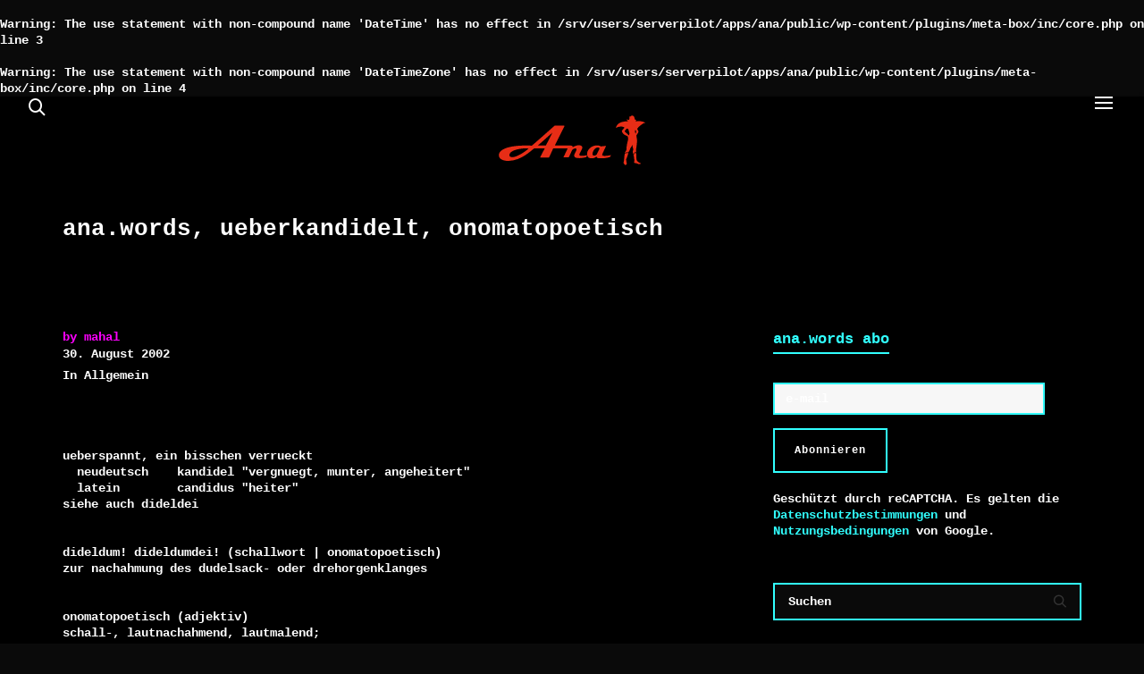

--- FILE ---
content_type: text/html; charset=UTF-8
request_url: https://ana.ch/ana-words-ueberkandidelt-onomatopoetisch/
body_size: 22337
content:
<br />
<b>Warning</b>:  The use statement with non-compound name 'DateTime' has no effect in <b>/srv/users/serverpilot/apps/ana/public/wp-content/plugins/meta-box/inc/core.php</b> on line <b>3</b><br />
<br />
<b>Warning</b>:  The use statement with non-compound name 'DateTimeZone' has no effect in <b>/srv/users/serverpilot/apps/ana/public/wp-content/plugins/meta-box/inc/core.php</b> on line <b>4</b><br />
<!DOCTYPE html>

<!--// OPEN HTML //-->
<html lang="de">

	<!--// OPEN HEAD //-->
	<head>
		
		<!-- Manually set render engine for Internet Explorer, prevent any plugin overrides -->
		<meta http-equiv="X-UA-Compatible" content="IE=EmulateIE10">
		
		
		
            <!--// SITE META //-->
            <meta charset="UTF-8"/>
                        	                <meta name="viewport" content="width=device-width, initial-scale=1.0, maximum-scale=1"/>
            
            <!--// PINGBACK & FAVICON //-->
            <link rel="pingback" href="https://ana.ch/xmlrpc.php"/>

        <title>ana.words, ueberkandidelt, onomatopoetisch &#8211; Ana</title>
    <script>function spbImageResizer_writeCookie(){the_cookie=document.cookie,the_cookie&&window.devicePixelRatio>=2&&(the_cookie="spb_image_resizer_pixel_ratio="+window.devicePixelRatio+";"+the_cookie,document.cookie=the_cookie)}spbImageResizer_writeCookie();</script>
    <script>function writeCookie(){the_cookie=document.cookie,the_cookie&&window.devicePixelRatio>=2&&(the_cookie="pixel_ratio="+window.devicePixelRatio+";"+the_cookie,document.cookie=the_cookie)}writeCookie();</script>
<meta name='robots' content='max-image-preview:large' />
	<style>img:is([sizes="auto" i], [sizes^="auto," i]) { contain-intrinsic-size: 3000px 1500px }</style>
	<link rel="alternate" type="application/rss+xml" title="Ana &raquo; Feed" href="https://ana.ch/feed/" />

<!-- Facebook Meta -->
<meta property="og:title" content="ana.words, ueberkandidelt, onomatopoetisch - Ana"/>
<meta property="og:type" content="article"/>
<meta property="og:url" content="https://ana.ch/ana-words-ueberkandidelt-onomatopoetisch/"/>
<meta property="og:site_name" content="Ana"/>
<meta property="og:description" content="">

<!-- Twitter Card data -->
<meta name="twitter:card" content="summary_large_image">
<meta name="twitter:title" content="ana.words, ueberkandidelt, onomatopoetisch">
<meta name="twitter:description" content="">


<style id='classic-theme-styles-inline-css' type='text/css'>
/*! This file is auto-generated */
.wp-block-button__link{color:#fff;background-color:#32373c;border-radius:9999px;box-shadow:none;text-decoration:none;padding:calc(.667em + 2px) calc(1.333em + 2px);font-size:1.125em}.wp-block-file__button{background:#32373c;color:#fff;text-decoration:none}
</style>
<style id='global-styles-inline-css' type='text/css'>
:root{--wp--preset--aspect-ratio--square: 1;--wp--preset--aspect-ratio--4-3: 4/3;--wp--preset--aspect-ratio--3-4: 3/4;--wp--preset--aspect-ratio--3-2: 3/2;--wp--preset--aspect-ratio--2-3: 2/3;--wp--preset--aspect-ratio--16-9: 16/9;--wp--preset--aspect-ratio--9-16: 9/16;--wp--preset--color--black: #000000;--wp--preset--color--cyan-bluish-gray: #abb8c3;--wp--preset--color--white: #ffffff;--wp--preset--color--pale-pink: #f78da7;--wp--preset--color--vivid-red: #cf2e2e;--wp--preset--color--luminous-vivid-orange: #ff6900;--wp--preset--color--luminous-vivid-amber: #fcb900;--wp--preset--color--light-green-cyan: #7bdcb5;--wp--preset--color--vivid-green-cyan: #00d084;--wp--preset--color--pale-cyan-blue: #8ed1fc;--wp--preset--color--vivid-cyan-blue: #0693e3;--wp--preset--color--vivid-purple: #9b51e0;--wp--preset--gradient--vivid-cyan-blue-to-vivid-purple: linear-gradient(135deg,rgba(6,147,227,1) 0%,rgb(155,81,224) 100%);--wp--preset--gradient--light-green-cyan-to-vivid-green-cyan: linear-gradient(135deg,rgb(122,220,180) 0%,rgb(0,208,130) 100%);--wp--preset--gradient--luminous-vivid-amber-to-luminous-vivid-orange: linear-gradient(135deg,rgba(252,185,0,1) 0%,rgba(255,105,0,1) 100%);--wp--preset--gradient--luminous-vivid-orange-to-vivid-red: linear-gradient(135deg,rgba(255,105,0,1) 0%,rgb(207,46,46) 100%);--wp--preset--gradient--very-light-gray-to-cyan-bluish-gray: linear-gradient(135deg,rgb(238,238,238) 0%,rgb(169,184,195) 100%);--wp--preset--gradient--cool-to-warm-spectrum: linear-gradient(135deg,rgb(74,234,220) 0%,rgb(151,120,209) 20%,rgb(207,42,186) 40%,rgb(238,44,130) 60%,rgb(251,105,98) 80%,rgb(254,248,76) 100%);--wp--preset--gradient--blush-light-purple: linear-gradient(135deg,rgb(255,206,236) 0%,rgb(152,150,240) 100%);--wp--preset--gradient--blush-bordeaux: linear-gradient(135deg,rgb(254,205,165) 0%,rgb(254,45,45) 50%,rgb(107,0,62) 100%);--wp--preset--gradient--luminous-dusk: linear-gradient(135deg,rgb(255,203,112) 0%,rgb(199,81,192) 50%,rgb(65,88,208) 100%);--wp--preset--gradient--pale-ocean: linear-gradient(135deg,rgb(255,245,203) 0%,rgb(182,227,212) 50%,rgb(51,167,181) 100%);--wp--preset--gradient--electric-grass: linear-gradient(135deg,rgb(202,248,128) 0%,rgb(113,206,126) 100%);--wp--preset--gradient--midnight: linear-gradient(135deg,rgb(2,3,129) 0%,rgb(40,116,252) 100%);--wp--preset--font-size--small: 13px;--wp--preset--font-size--medium: 20px;--wp--preset--font-size--large: 36px;--wp--preset--font-size--x-large: 42px;--wp--preset--spacing--20: 0.44rem;--wp--preset--spacing--30: 0.67rem;--wp--preset--spacing--40: 1rem;--wp--preset--spacing--50: 1.5rem;--wp--preset--spacing--60: 2.25rem;--wp--preset--spacing--70: 3.38rem;--wp--preset--spacing--80: 5.06rem;--wp--preset--shadow--natural: 6px 6px 9px rgba(0, 0, 0, 0.2);--wp--preset--shadow--deep: 12px 12px 50px rgba(0, 0, 0, 0.4);--wp--preset--shadow--sharp: 6px 6px 0px rgba(0, 0, 0, 0.2);--wp--preset--shadow--outlined: 6px 6px 0px -3px rgba(255, 255, 255, 1), 6px 6px rgba(0, 0, 0, 1);--wp--preset--shadow--crisp: 6px 6px 0px rgba(0, 0, 0, 1);}:where(.is-layout-flex){gap: 0.5em;}:where(.is-layout-grid){gap: 0.5em;}body .is-layout-flex{display: flex;}.is-layout-flex{flex-wrap: wrap;align-items: center;}.is-layout-flex > :is(*, div){margin: 0;}body .is-layout-grid{display: grid;}.is-layout-grid > :is(*, div){margin: 0;}:where(.wp-block-columns.is-layout-flex){gap: 2em;}:where(.wp-block-columns.is-layout-grid){gap: 2em;}:where(.wp-block-post-template.is-layout-flex){gap: 1.25em;}:where(.wp-block-post-template.is-layout-grid){gap: 1.25em;}.has-black-color{color: var(--wp--preset--color--black) !important;}.has-cyan-bluish-gray-color{color: var(--wp--preset--color--cyan-bluish-gray) !important;}.has-white-color{color: var(--wp--preset--color--white) !important;}.has-pale-pink-color{color: var(--wp--preset--color--pale-pink) !important;}.has-vivid-red-color{color: var(--wp--preset--color--vivid-red) !important;}.has-luminous-vivid-orange-color{color: var(--wp--preset--color--luminous-vivid-orange) !important;}.has-luminous-vivid-amber-color{color: var(--wp--preset--color--luminous-vivid-amber) !important;}.has-light-green-cyan-color{color: var(--wp--preset--color--light-green-cyan) !important;}.has-vivid-green-cyan-color{color: var(--wp--preset--color--vivid-green-cyan) !important;}.has-pale-cyan-blue-color{color: var(--wp--preset--color--pale-cyan-blue) !important;}.has-vivid-cyan-blue-color{color: var(--wp--preset--color--vivid-cyan-blue) !important;}.has-vivid-purple-color{color: var(--wp--preset--color--vivid-purple) !important;}.has-black-background-color{background-color: var(--wp--preset--color--black) !important;}.has-cyan-bluish-gray-background-color{background-color: var(--wp--preset--color--cyan-bluish-gray) !important;}.has-white-background-color{background-color: var(--wp--preset--color--white) !important;}.has-pale-pink-background-color{background-color: var(--wp--preset--color--pale-pink) !important;}.has-vivid-red-background-color{background-color: var(--wp--preset--color--vivid-red) !important;}.has-luminous-vivid-orange-background-color{background-color: var(--wp--preset--color--luminous-vivid-orange) !important;}.has-luminous-vivid-amber-background-color{background-color: var(--wp--preset--color--luminous-vivid-amber) !important;}.has-light-green-cyan-background-color{background-color: var(--wp--preset--color--light-green-cyan) !important;}.has-vivid-green-cyan-background-color{background-color: var(--wp--preset--color--vivid-green-cyan) !important;}.has-pale-cyan-blue-background-color{background-color: var(--wp--preset--color--pale-cyan-blue) !important;}.has-vivid-cyan-blue-background-color{background-color: var(--wp--preset--color--vivid-cyan-blue) !important;}.has-vivid-purple-background-color{background-color: var(--wp--preset--color--vivid-purple) !important;}.has-black-border-color{border-color: var(--wp--preset--color--black) !important;}.has-cyan-bluish-gray-border-color{border-color: var(--wp--preset--color--cyan-bluish-gray) !important;}.has-white-border-color{border-color: var(--wp--preset--color--white) !important;}.has-pale-pink-border-color{border-color: var(--wp--preset--color--pale-pink) !important;}.has-vivid-red-border-color{border-color: var(--wp--preset--color--vivid-red) !important;}.has-luminous-vivid-orange-border-color{border-color: var(--wp--preset--color--luminous-vivid-orange) !important;}.has-luminous-vivid-amber-border-color{border-color: var(--wp--preset--color--luminous-vivid-amber) !important;}.has-light-green-cyan-border-color{border-color: var(--wp--preset--color--light-green-cyan) !important;}.has-vivid-green-cyan-border-color{border-color: var(--wp--preset--color--vivid-green-cyan) !important;}.has-pale-cyan-blue-border-color{border-color: var(--wp--preset--color--pale-cyan-blue) !important;}.has-vivid-cyan-blue-border-color{border-color: var(--wp--preset--color--vivid-cyan-blue) !important;}.has-vivid-purple-border-color{border-color: var(--wp--preset--color--vivid-purple) !important;}.has-vivid-cyan-blue-to-vivid-purple-gradient-background{background: var(--wp--preset--gradient--vivid-cyan-blue-to-vivid-purple) !important;}.has-light-green-cyan-to-vivid-green-cyan-gradient-background{background: var(--wp--preset--gradient--light-green-cyan-to-vivid-green-cyan) !important;}.has-luminous-vivid-amber-to-luminous-vivid-orange-gradient-background{background: var(--wp--preset--gradient--luminous-vivid-amber-to-luminous-vivid-orange) !important;}.has-luminous-vivid-orange-to-vivid-red-gradient-background{background: var(--wp--preset--gradient--luminous-vivid-orange-to-vivid-red) !important;}.has-very-light-gray-to-cyan-bluish-gray-gradient-background{background: var(--wp--preset--gradient--very-light-gray-to-cyan-bluish-gray) !important;}.has-cool-to-warm-spectrum-gradient-background{background: var(--wp--preset--gradient--cool-to-warm-spectrum) !important;}.has-blush-light-purple-gradient-background{background: var(--wp--preset--gradient--blush-light-purple) !important;}.has-blush-bordeaux-gradient-background{background: var(--wp--preset--gradient--blush-bordeaux) !important;}.has-luminous-dusk-gradient-background{background: var(--wp--preset--gradient--luminous-dusk) !important;}.has-pale-ocean-gradient-background{background: var(--wp--preset--gradient--pale-ocean) !important;}.has-electric-grass-gradient-background{background: var(--wp--preset--gradient--electric-grass) !important;}.has-midnight-gradient-background{background: var(--wp--preset--gradient--midnight) !important;}.has-small-font-size{font-size: var(--wp--preset--font-size--small) !important;}.has-medium-font-size{font-size: var(--wp--preset--font-size--medium) !important;}.has-large-font-size{font-size: var(--wp--preset--font-size--large) !important;}.has-x-large-font-size{font-size: var(--wp--preset--font-size--x-large) !important;}
:where(.wp-block-post-template.is-layout-flex){gap: 1.25em;}:where(.wp-block-post-template.is-layout-grid){gap: 1.25em;}
:where(.wp-block-columns.is-layout-flex){gap: 2em;}:where(.wp-block-columns.is-layout-grid){gap: 2em;}
:root :where(.wp-block-pullquote){font-size: 1.5em;line-height: 1.6;}
</style>
<link rel='stylesheet' id='wpo_min-header-0-css' href='https://ana.ch/wp-content/cache/wpo-minify/1764003060/assets/wpo-minify-header-f91659e0.min.css' type='text/css' media='all' />
<script type="text/javascript" src="https://ana.ch/wp-content/cache/wpo-minify/1764003060/assets/wpo-minify-header-4e7b231a.min.js" id="wpo_min-header-0-js"></script>
<link rel="https://api.w.org/" href="https://ana.ch/wp-json/" /><link rel="alternate" title="JSON" type="application/json" href="https://ana.ch/wp-json/wp/v2/posts/9072" /><link rel="EditURI" type="application/rsd+xml" title="RSD" href="https://ana.ch/xmlrpc.php?rsd" />
<meta name="generator" content="WordPress 6.8.3" />
<link rel="canonical" href="https://ana.ch/ana-words-ueberkandidelt-onomatopoetisch/" />
<link rel='shortlink' href='https://ana.ch/?p=9072' />
<link rel="alternate" title="oEmbed (JSON)" type="application/json+oembed" href="https://ana.ch/wp-json/oembed/1.0/embed?url=https%3A%2F%2Fana.ch%2Fana-words-ueberkandidelt-onomatopoetisch%2F" />
<link rel="alternate" title="oEmbed (XML)" type="text/xml+oembed" href="https://ana.ch/wp-json/oembed/1.0/embed?url=https%3A%2F%2Fana.ch%2Fana-words-ueberkandidelt-onomatopoetisch%2F&#038;format=xml" />
<meta name="generator" content="Redux 4.5.8" />			<script type="text/javascript">
			var ajaxurl = 'https://ana.ch/wp-admin/admin-ajax.php';
			</script>
			<style type="text/css">
@media only screen and (min-width: 2030px) {
					.layout-boxed #container, .boxed-inner-page #main-container, .single-product.page-heading-fancy .product-main, .layout-boxed #sf-newsletter-bar > .container {
						width: 2030px;
					}
					.container {
						width: 2000px;
					}
					li.menu-item.sf-mega-menu > ul.sub-menu {
						width: 1970px;
					}
					#header .is-sticky .sticky-header, #header-section.header-5 #header {
						max-width: 1970px!important;
					}
					.boxed-layout #header-section.header-3 #header .is-sticky .sticky-header, .boxed-layout #header-section.header-4 #header .is-sticky .sticky-header, .boxed-layout #header-section.header-5 #header .is-sticky .sticky-header {
						max-width: 1970px;
					}
				}::selection, ::-moz-selection {background-color: #31ffff; color: #fff;}.accent-bg, .funded-bar .bar {background-color:#31ffff;}.accent {color:#31ffff;}span.highlighted, span.dropcap4, .loved-item:hover .loved-count, .flickr-widget li, .portfolio-grid li, figcaption .product-added, .woocommerce .widget_layered_nav ul li.chosen small.count, .woocommerce .widget_layered_nav_filters ul li a, .sticky-post-icon, .fw-video-close:hover {background-color: #31ffff!important; color: #ffffff!important;}a:hover, a:focus, #sidebar a:hover, .pagination-wrap a:hover, .carousel-nav a:hover, .portfolio-pagination div:hover > i, #footer a:hover, .beam-me-up a:hover span, .portfolio-item .portfolio-item-permalink, .read-more-link, .blog-item .read-more, .blog-item-details a:hover, .author-link, span.dropcap2, .spb_divider.go_to_top a, .item-link:hover, #header-translation p a, #breadcrumbs a:hover, .ui-widget-content a:hover, .yith-wcwl-add-button a:hover, #product-img-slider li a.zoom:hover, .woocommerce .star-rating span, #jckqv .woocommerce-product-rating .star-rating span:before, .article-body-wrap .share-links a:hover, ul.member-contact li a:hover, .bag-product a.remove:hover, .bag-product-title a:hover, #back-to-top:hover,  ul.member-contact li a:hover, .fw-video-link-image:hover i, .ajax-search-results .all-results:hover, .search-result h5 a:hover .ui-state-default a:hover, .fw-video-link-icon:hover {color: #31ffff;}.carousel-wrap > a:hover,  .woocommerce p.stars a.active:after,  .woocommerce p.stars a:hover:after {color: #31ffff!important;}.read-more i:before, .read-more em:before {color: #31ffff;}textarea:focus, input:focus, input[type="text"]:focus, input[type="email"]:focus, textarea:focus, .bypostauthor .comment-wrap .comment-avatar,.search-form input:focus, .wpcf7 input:focus, .wpcf7 textarea:focus, .ginput_container input:focus, .ginput_container textarea:focus, .mymail-form input:focus, .mymail-form textarea:focus, input[type="tel"]:focus, input[type="number"]:focus {border-color: #31ffff!important;}nav .menu ul li:first-child:after,.navigation a:hover > .nav-text, .returning-customer a:hover {border-bottom-color: #31ffff;}nav .menu ul ul li:first-child:after {border-right-color: #31ffff;}.spb_impact_text .spb_call_text {border-left-color: #31ffff;}.spb_impact_text .spb_button span {color: #fff;}a[rel="tooltip"], ul.member-contact li a, a.text-link, .tags-wrap .tags a, .logged-in-as a, .comment-meta-actions .edit-link, .comment-meta-actions .comment-reply, .read-more {border-color: #31ffff;}.super-search-go {border-color: #31ffff!important;}.super-search-go:hover {background: #31ffff!important;border-color: #31ffff!important;}.owl-pagination .owl-page span {background-color: #31ffff;}.owl-pagination .owl-page::after {background-color: #31ffff;}.owl-pagination .owl-page:hover span, .owl-pagination .owl-page.active a {background-color: #0000ff;}body.header-below-slider .home-slider-wrap #slider-continue:hover {border-color: #31ffff;}body.header-below-slider .home-slider-wrap #slider-continue:hover i {color: #31ffff;}#one-page-nav li a:hover > i {background: #31ffff;}#one-page-nav li.selected a:hover > i {border-color: #31ffff;}#one-page-nav li .hover-caption {background: #31ffff; color: #ffffff;}#one-page-nav li .hover-caption:after {border-left-color: #31ffff;}.love-it:hover > svg .stroke {stroke: #31ffff!important;}.love-it:hover > svg .fill {fill: #31ffff!important;}.side-details .love-it > svg .stroke {stroke: #31ffff;}.side-details .love-it > svg .fill {fill: #31ffff;}.side-details .comments-wrapper > svg .stroke {stroke: #31ffff;}.side-details .comments-wrapper > svg .fill {fill: #31ffff;}.comments-wrapper a:hover > svg .stroke {stroke: #31ffff!important;}.comments-wrapper a:hover span, .love-it:hover span.love-count {color: #31ffff!important;}.circle-bar .spinner > div {border-top-color: #31ffff;border-right-color: #31ffff;}#sf-home-preloader, #site-loading {background-color: #000000;}.loading-bar-transition .pace .pace-progress {background-color: #31ffff;}.spinner .circle-bar {border-left-color:#31ffff;border-bottom-color:#31ffff;border-right-color:#31ffff;border-top-color:#31ffff;}.orbit-bars .spinner > div:before {border-top-color:#31ffff;border-bottom-color:#31ffff;}.orbit-bars .spinner > div:after {background-color: #31ffff;}body, .layout-fullwidth #container {background-color: #000000;}#main-container, .tm-toggle-button-wrap a {background-color: #000000;}.tabbed-heading-wrap .heading-text {background-color: #000000;}.single-product.page-heading-fancy .product-main {background-color: #000000;}.spb-row-container[data-top-style="slant-ltr"]:before, .spb-row-container[data-top-style="slant-rtl"]:before, .spb-row-container[data-bottom-style="slant-ltr"]:after, .spb-row-container[data-bottom-style="slant-rtr"]:after {background-color: #000000;}a, .ui-widget-content a, #respond .form-submit input[type=submit] {color: #31ffff;}a:hover, a:focus {color: #ffffff;}ul.bar-styling li:not(.selected) > a:hover, ul.bar-styling li > .comments-likes:hover {color: #ffffff;background: #31ffff;border-color: #31ffff;}ul.bar-styling li > .comments-likes:hover * {color: #ffffff!important;}ul.bar-styling li > a, ul.bar-styling li > div, ul.page-numbers li > a, ul.page-numbers li > span, .curved-bar-styling, ul.bar-styling li > form input, .spb_directory_filter_below {border-color: #31ffff;}ul.bar-styling li > a, ul.bar-styling li > span, ul.bar-styling li > div, ul.bar-styling li > form input {background-color: #000000;}.pagination-wrap {border-color: #31ffff;}.pagination-wrap ul li a {border-color: transparent;}ul.page-numbers li > a:hover, ul.page-numbers li > span.current, .pagination-wrap ul li > a:hover, .pagination-wrap ul li span.current {border-color: #31ffff!important;color: #ededed!important;}input[type="text"], input[type="email"], input[type="password"], textarea, select, .wpcf7 input[type="text"], .wpcf7 input[type="email"], .wpcf7 textarea, .wpcf7 select, .ginput_container input[type="text"], .ginput_container input[type="email"], .ginput_container textarea, .ginput_container select, .mymail-form input[type="text"], .mymail-form input[type="email"], .mymail-form textarea, .mymail-form select, input[type="date"], input[type="tel"], input.input-text, input[type="number"], .select2-container .select2-choice {border-color: #31ffff;background-color: #0a0a0a;color:#ffffff;}.select2-container .select2-choice>.select2-chosen {color:#ffffff!important;}::-webkit-input-placeholder {color:#ffffff!important;}:-moz-placeholder {color:#ffffff!important;}::-moz-placeholder {color:#ffffff!important;}:-ms-input-placeholder {color:#ffffff!important;}input[type=submit], button[type=submit], input[type="file"], select, .wpcf7 input.wpcf7-submit[type=submit] {border-color: #31ffff;color: #ffffff;}input[type=submit]:hover, button[type=submit]:hover, .wpcf7 input.wpcf7-submit[type=submit]:hover, .gform_wrapper input[type=submit]:hover, .mymail-form input[type=submit]:hover {background: #0000ff;border-color: #0000ff; color: #ffffff;}.modal-header {background: #353535;}.modal-content {background: #000000;}.modal-header h3, .modal-header .close {color: #ffffff;}.modal-header .close:hover {color: #31ffff;}.recent-post .post-details, .portfolio-item h5.portfolio-subtitle, .search-item-content time, .search-item-content span, .portfolio-details-wrap .date {color: #ededed;}ul.bar-styling li.facebook > a:hover {color: #fff!important;background: #3b5998;border-color: #3b5998;}ul.bar-styling li.twitter > a:hover {color: #fff!important;background: #4099FF;border-color: #4099FF;}ul.bar-styling li.google-plus > a:hover {color: #fff!important;background: #d34836;border-color: #d34836;}ul.bar-styling li.pinterest > a:hover {color: #fff!important;background: #cb2027;border-color: #cb2027;}#top-bar {background: #ffffff; border-bottom-color: #e3e3e3;}#top-bar .tb-text {color: #222222;}#top-bar .tb-text > a, #top-bar nav .menu > li > a {color: #666666;}#top-bar .menu li {border-left-color: #e3e3e3; border-right-color: #e3e3e3;}#top-bar .menu > li > a, #top-bar .menu > li.parent:after {color: #666666;}#top-bar .menu > li:hover > a, #top-bar a:hover {color: #fe504f!important;}.header-wrap #header, .header-standard-overlay #header, .vertical-header .header-wrap #header-section, #header-section .is-sticky #header.sticky-header {background-color:#000000;}.fs-search-open .header-wrap #header, .fs-search-open .header-standard-overlay #header, .fs-search-open .vertical-header .header-wrap #header-section, .fs-search-open #header-section .is-sticky #header.sticky-header {background-color: #31ffff;}.fs-supersearch-open .header-wrap #header, .fs-supersearch-open .header-standard-overlay #header, .fs-supersearch-open .vertical-header .header-wrap #header-section, .fs-supersearch-open #header-section .is-sticky #header.sticky-header {background-color: #31ffff;}.overlay-menu-open .header-wrap #header, .overlay-menu-open .header-standard-overlay #header, .overlay-menu-open .vertical-header .header-wrap #header-section, .overlay-menu-open #header-section .is-sticky #header.sticky-header {background-color: #31ffff;}#sf-header-banner {background-color:#fff; border-bottom: 2px solid#e3e3e3;}#sf-header-banner {color:#222;}#sf-header-banner a {color:#333;}#sf-header-banner a:hover {color:#1dc6df;}.header-left, .header-right, .vertical-menu-bottom .copyright {color: #ffffff;}.header-left a, .header-right a, .vertical-menu-bottom .copyright a, #header .header-left ul.menu > li > a.header-search-link-alt, #header .header-right ul.menu > li > a.header-search-link, #header .header-right ul.menu > li > a.header-search-link-alt {color: #ffffff;}.header-left a:hover, .header-right a:hover, .vertical-menu-bottom .copyright a:hover {color: #eeee22;}#header .header-left ul.menu > li:hover > a.header-search-link-alt, #header .header-right ul.menu > li:hover > a.header-search-link-alt {color: #eeee22!important;}#header-search a:hover, .super-search-close:hover {color: #31ffff;}.sf-super-search {background-color: #0000ff;}.sf-super-search .search-options .ss-dropdown ul {background-color: #31ffff;}.sf-super-search .search-options .ss-dropdown ul li a {color: #ffffff;}.sf-super-search .search-options .ss-dropdown ul li a:hover {color: #0000ff;}.sf-super-search .search-options .ss-dropdown > span, .sf-super-search .search-options input {color: #31ffff; border-bottom-color: #31ffff;}.sf-super-search .search-options .ss-dropdown ul li .fa-check {color: #0000ff;}.sf-super-search-go:hover, .sf-super-search-close:hover { background-color: #31ffff; border-color: #31ffff; color: #ffffff;}.header-languages .current-language {color: #000000;}#header-section #main-nav {border-top-color: #f0f0f0;}.ajax-search-wrap {background-color:#0a0a0a}.ajax-search-wrap, .ajax-search-results, .search-result-pt .search-result, .vertical-header .ajax-search-results {border-color: #f0f0f0;}.page-content {border-bottom-color: #31ffff;}.ajax-search-wrap input[type="text"], .search-result-pt h6, .no-search-results h6, .search-result h5 a, .no-search-results p {color: #ffffff;}.search-item-content time {color: #f0f0f0;}.header-wrap, #header-section .is-sticky .sticky-header, #header-section.header-5 #header, #header .header-right .aux-item, #header .header-left .aux-item {border-color: transparent!important;}.header-left .aux-item, .header-right .aux-item {padding-left: 10px;padding-right: 10px;}.aux-item .std-menu.cart-wishlist {margin-left: 0; margin-right: 0;}#header .aux-item .std-menu li.shopping-bag-item > a {padding-left: 0;}.header-left .aux-item, .header-right .aux-item {border-color: #ffffff!important;}#contact-slideout {background: #000000;}#mobile-top-text, #mobile-header {background-color: #000000;border-bottom-color:#ffffff;}#mobile-top-text, #mobile-logo h1 {color: #ffffff;}#mobile-top-text a, #mobile-header a {color: #ffffff;}#mobile-header a {color: #ffffff;}#mobile-header a.mobile-menu-link span.menu-bars, #mobile-header a.mobile-menu-link span.menu-bars:before, #mobile-header a.mobile-menu-link span.menu-bars:after {background-color: #ffffff;}#mobile-header a.mobile-menu-link:hover span.menu-bars, #mobile-header a.mobile-menu-link:hover span.menu-bars:before, #mobile-header a.mobile-menu-link:hover span.menu-bars:after {background-color: #eeee22;}#mobile-menu-wrap, #mobile-cart-wrap {background-color: #31ffff;color: #000000;}.mobile-search-form input[type="text"] {color: #000000;border-bottom-color: #31ffff;}.mobile-search-form ::-webkit-input-placeholder {color: #000000!important;}.mobile-search-form :-moz-placeholder {color: #000000!important;}.mobile-search-form ::-moz-placeholder {color: #000000!important;}.mobile-search-form :-ms-input-placeholder {color: #000000!important;}#mobile-menu-wrap a, #mobile-cart-wrap a:not(.sf-button), #mobile-menu-wrap .shopping-bag-item a > span.num-items {color: #000000;}#mobile-menu-wrap .bag-buttons a.sf-button.bag-button {color: #000000!important;}.shop-icon-fill #mobile-menu-wrap .shopping-bag-item a > span.num-items {color: #31ffff!important;}#mobile-menu-wrap a:hover, #mobile-cart-wrap a:not(.sf-button):hover,  #mobile-menu ul li:hover > a {color: #eeee22!important;}#mobile-menu-wrap .bag-buttons a.wishlist-button {color: #000000!important;}#mobile-menu ul li.parent > a:after {color: #000000;}#mobile-cart-wrap .shopping-bag-item > a.cart-contents, #mobile-cart-wrap .bag-product, #mobile-cart-wrap .bag-empty {border-bottom-color: #31ffff;}#mobile-menu ul li, .mobile-cart-menu li, .mobile-cart-menu .bag-header, .mobile-cart-menu .bag-product, .mobile-cart-menu .bag-empty {border-color: #31ffff;}a.mobile-menu-link span, a.mobile-menu-link span:before, a.mobile-menu-link span:after {background: #000000;}a.mobile-menu-link:hover span, a.mobile-menu-link:hover span:before, a.mobile-menu-link:hover span:after {background: #eeee22;}#mobile-cart-wrap .bag-buttons > a.bag-button {color: #000000!important;border-color: #000000;}#mobile-cart-wrap .bag-product a.remove {color: #000000!important;}#mobile-cart-wrap .bag-product a.remove:hover {color: #eeee22!important;}#logo.has-img, .header-left, .header-right {height:70px;}#mobile-logo {max-height:70px;}#mobile-logo.has-img img {max-height:70px;}.full-center #logo.has-img a > img {max-height: 96px;width: auto;}.header-left, .header-right {line-height:70px;}.minimal-checkout-return a {height:70px;line-height:70px;padding: 0;}.browser-ie #logo {width:165px;}#logo.has-img a > img {padding: 20px 0;}.header-2 #logo.has-img img {max-height:70px;}#logo.has-img img {max-height:100px;}.full-header-stick #header, .full-header-stick #logo, .full-header-stick .header-left, .full-header-stick .header-right {height:96px;line-height:96px;}.full-center #main-navigation ul.menu > li > a, .full-center .header-right ul.menu > li > a, .full-center nav.float-alt-menu ul.menu > li > a, .full-center .header-right div.text, .full-center #header .aux-item ul.social-icons li {height:96px;line-height:96px;}.full-center #header, .full-center .float-menu, .header-split .float-menu {height:96px;}.full-center nav li.menu-item.sf-mega-menu > ul.sub-menu, .full-center .ajax-search-wrap {top:96px!important;}.browser-ff #logo a {height:96px;}.full-center #logo {max-height:96px;}.header-6 .header-left, .header-6 .header-right, .header-6 #logo.has-img {height:96px;line-height:96px;}.header-6 #logo.has-img a > img {padding: 0;}#main-nav, .header-wrap[class*="page-header-naked"] #header-section .is-sticky #main-nav, .header-wrap #header-section .is-sticky #header.sticky-header, .header-wrap #header-section.header-5 #header, .header-wrap[class*="page-header-naked"] #header .is-sticky .sticky-header, .header-wrap[class*="page-header-naked"] #header-section.header-5 #header .is-sticky .sticky-header {background-color: #0a0a0a;}#main-nav {border-color: #f0f0f0;border-top-style: none;}.show-menu {background-color: #0000ff;color: #ffffff;}nav .menu > li:before {background: #07c1b6;}nav .menu .sub-menu .parent > a:after {border-left-color: #07c1b6;}nav .menu ul.sub-menu, li.menu-item.sf-mega-menu > ul.sub-menu > div {background-color: #FFFFFF;}nav .menu ul.sub-menu li {border-top-color: #f0f0f0;border-top-style: none;}li.menu-item.sf-mega-menu > ul.sub-menu > li {border-top-color: #f0f0f0;border-top-style: none;}li.menu-item.sf-mega-menu > ul.sub-menu > li {border-left-color: #f0f0f0;border-left-style: none;}#main-nav {border-width: 0;}nav .menu > li.menu-item > a, nav.std-menu .menu > li > a {color: #ffffff;}#main-nav ul.menu > li, #main-nav ul.menu > li:first-child, #main-nav ul.menu > li:first-child, .full-center nav#main-navigation ul.menu > li, .full-center nav#main-navigation ul.menu > li:first-child, .full-center #header nav.float-alt-menu ul.menu > li {border-color: #f0f0f0;}nav ul.menu > li.menu-item.sf-menu-item-btn > a {border-color: #ffffff;background-color: #ffffff;color: #31ffff;}nav ul.menu > li.menu-item.sf-menu-item-btn:hover > a {border-color: #31ffff; background-color: #31ffff; color: #ffffff!important;}#main-nav ul.menu > li, .full-center nav#main-navigation ul.menu > li, .full-center nav.float-alt-menu ul.menu > li, .full-center #header nav.float-alt-menu ul.menu > li {border-width: 0!important;}.full-center nav#main-navigation ul.menu > li:first-child {border-width: 0;margin-left: -15px;}#main-nav .menu-right {right: -5px;}nav .menu > li.menu-item:hover > a, nav.std-menu .menu > li:hover > a {color: #31ffff!important;}nav .menu > li.current-menu-ancestor > a, nav .menu > li.current-menu-item > a, nav .menu > li.current-scroll-item > a, #mobile-menu .menu ul li.current-menu-item > a {color: #31ffff;}.shopping-bag-item a > span.num-items {border-color: #ffffff;}.shop-icon-fill .shopping-bag-item > a > i {color: inherit;}.shop-icon-fill .shopping-bag-item a > span.num-items, .shop-icon-fill .shopping-bag-item:hover a > span.num-items {color: #000000!important;}.shop-icon-fill .shopping-bag-item:hover > a > i {color: inherit;}.header-left ul.sub-menu > li > a:hover, .header-right ul.sub-menu > li > a:hover {color: #31ffff;}.shopping-bag-item a > span.num-items:after {border-color: #31ffff;}.shopping-bag-item:hover a > span.num-items {border-color: #31ffff!important; color: #31ffff!important;}.shopping-bag-item:hover a > span.num-items:after {border-color: #31ffff!important;}.page-header-naked-light .sticky-wrapper:not(.is-sticky) .shopping-bag-item:hover a > span.num-items, .page-header-naked-dark .sticky-wrapper:not(.is-sticky) .shopping-bag-item:hover a > span.num-items {color: #000000}.page-header-naked-light .sticky-wrapper:not(.is-sticky) .shopping-bag-item:hover a > span.num-items:after, .page-header-naked-dark .sticky-wrapper:not(.is-sticky) .shopping-bag-item:hover a > span.num-items:after {border-color: #31ffff;}nav .menu ul.sub-menu li.menu-item > a, nav .menu ul.sub-menu li > span, nav.std-menu ul.sub-menu {color: #666666;}.bag-buttons a.bag-button, .bag-buttons a.wishlist-button {color: #666666!important;}.bag-product a.remove, .woocommerce .bag-product a.remove {color: #666666!important;}.bag-product a.remove:hover, .woocommerce .bag-product a.remove:hover {color: #31ffff!important;}nav .menu ul.sub-menu li.menu-item:hover > a, .bag-product a.remove:hover {color: #000000!important;}nav .menu li.parent > a:after, nav .menu li.parent > a:after:hover, .ajax-search-wrap:after {color: #ffffff;}nav .menu ul.sub-menu li.current-menu-ancestor > a, nav .menu ul.sub-menu li.current-menu-item > a {color: #000000!important;}#main-nav .header-right ul.menu > li, .wishlist-item {border-left-color: #f0f0f0;}.bag-header, .bag-product, .bag-empty, .wishlist-empty {border-color: #f0f0f0;}.bag-buttons a.checkout-button, .bag-buttons a.create-account-button, .woocommerce input.button.alt, .woocommerce .alt-button, .woocommerce button.button.alt {background: #31ffff; color: #ffffff;}.woocommerce .button.update-cart-button:hover {background: #31ffff; color: #ffffff;}.woocommerce input.button.alt:hover, .woocommerce .alt-button:hover, .woocommerce button.button.alt:hover {background: #31ffff; color: #ffffff;}.shopping-bag:before, nav .menu ul.sub-menu li:first-child:before {border-bottom-color: #07c1b6;}.page-header-naked-light .sticky-wrapper:not(.is-sticky) a.menu-bars-link:hover span, .page-header-naked-light .sticky-wrapper:not(.is-sticky) a.menu-bars-link:hover span:before, .page-header-naked-light .sticky-wrapper:not(.is-sticky) a.menu-bars-link:hover span:after, .page-header-naked-dark .sticky-wrapper:not(.is-sticky) a.menu-bars-link:hover span, .page-header-naked-dark .sticky-wrapper:not(.is-sticky) a.menu-bars-link:hover span:before, .page-header-naked-dark .sticky-wrapper:not(.is-sticky) a.menu-bars-link:hover span:after {background: #31ffff;}a.menu-bars-link span, a.menu-bars-link span:before, a.menu-bars-link span:after {background: #ffffff;}a.menu-bars-link:hover span, a.menu-bars-link:hover span:before, a.menu-bars-link:hover span:after {background: #eeee22;}.overlay-menu-open .header-wrap {background-color: #000000;}.overlay-menu-open .header-wrap #header {background-color: transparent!important;}.overlay-menu-open #logo h1, .overlay-menu-open .header-left, .overlay-menu-open .header-right, .overlay-menu-open .header-left a, .overlay-menu-open .header-right a {color: #ffffff!important;}#overlay-menu nav li.menu-item > a, .overlay-menu-open a.menu-bars-link, #overlay-menu .fs-overlay-close {color: #ffffff;}.overlay-menu-open a.menu-bars-link span:before, .overlay-menu-open a.menu-bars-link span:after {background: #ffffff!important;}.fs-supersearch-open .fs-supersearch-link, .fs-search-open .fs-header-search-link {color: #ffffff!important;}#overlay-menu {background-color: #31ffff;}#overlay-menu, #fullscreen-search, #fullscreen-supersearch {background-color: rgba(49,255,255, 0.95);}#overlay-menu nav li:hover > a {color: #0a0202!important;}#fullscreen-supersearch .sf-super-search {color: #0a0a0a!important;}#fullscreen-supersearch .sf-super-search .search-options .ss-dropdown > span, #fullscreen-supersearch .sf-super-search .search-options input {color: #ffffff!important;}#fullscreen-supersearch .sf-super-search .search-options .ss-dropdown > span:hover, #fullscreen-supersearch .sf-super-search .search-options input:hover {color: #0a0202!important;}#fullscreen-supersearch .sf-super-search .search-go a.sf-button {background-color: #31ffff!important;}#fullscreen-supersearch .sf-super-search .search-go a.sf-button:hover {background-color: #0000ff!important;border-color: #0000ff!important;color: #ffffff!important;}#fullscreen-search .fs-overlay-close, #fullscreen-search .search-wrap .title, .fs-search-bar, .fs-search-bar input#fs-search-input, #fullscreen-search .search-result-pt h3 {color: #0a0a0a;}#fullscreen-search ::-webkit-input-placeholder {color: #0a0a0a!important;}#fullscreen-search :-moz-placeholder {color: #0a0a0a!important;}#fullscreen-search ::-moz-placeholder {color: #0a0a0a!important;}#fullscreen-search :-ms-input-placeholder {color: #0a0a0a!important;}#fullscreen-search .container1 > div, #fullscreen-search .container2 > div, #fullscreen-search .container3 > div {background-color: #0a0a0a;}nav#main-navigation ul.menu > li.sf-menu-item-new-badge > a:before {background-color: #000000;box-shadow: inset 2px 2px #fa726e;}nav#main-navigation ul.menu > li.sf-menu-item-new-badge > a:after {background-color: #000000;color: #fa726e; border-color: #fa726e;}.sf-side-slideout {background-color: #222;}.sf-side-slideout .vertical-menu nav .menu li > a, .sf-side-slideout .vertical-menu nav .menu li.parent > a:after, .sf-side-slideout .vertical-menu nav .menu > li ul.sub-menu > li > a {color: #fff;}.sf-side-slideout .vertical-menu nav .menu li.menu-item {border-color: #ccc;}.sf-side-slideout .vertical-menu nav .menu li:hover > a, .sf-side-slideout .vertical-menu nav .menu li.parent:hover > a:after, .sf-side-slideout .vertical-menu nav .menu > li ul.sub-menu > li:hover > a {color: #07c1b6!important;}.contact-menu-link.slide-open {color: #eeee22;}#base-promo, .sf-promo-bar {background-color: #e4e4e4;}#base-promo > p, #base-promo.footer-promo-text > a, #base-promo.footer-promo-arrow > a, .sf-promo-bar > p, .sf-promo-bar.promo-text > a, .sf-promo-bar.promo-arrow > a {color: #222;}#base-promo.footer-promo-arrow:hover, #base-promo.footer-promo-text:hover, .sf-promo-bar.promo-arrow:hover, .sf-promo-bar.promo-text:hover {background-color: #31ffff!important;color: #ffffff!important;}#base-promo.footer-promo-arrow:hover > *, #base-promo.footer-promo-text:hover > *, .sf-promo-bar.promo-arrow:hover > *, .sf-promo-bar.promo-text:hover > * {color: #ffffff!important;}#breadcrumbs {background-color:#e4e4e4;color:#666666;}#breadcrumbs a, #breadcrumb i {color:#999999;}.page-heading {background-color: #000000;}.page-heading h1, .page-heading h3 {color: #ffffff;}.page-heading .heading-text, .fancy-heading .heading-text {text-align: left;}.content-divider-wrap .content-divider {border-color: #31ffff;}.page-heading.fancy-heading .media-overlay {background-color:transparent;opacity:0.0;}body {color: #ffffff;}h1, h1 a, h3.countdown-subject {color: #31ffff;}h2, h2 a {color: #0000ff;}h3, h3 a {color: #31ffff;}h4, h4 a, .carousel-wrap > a {color: #0000ff;}h5, h5 a {color: #ff00ff;}h6, h6 a {color: #ff0000;}.title-wrap .spb-heading span, #reply-title span {border-bottom-color: #0000ff;}.title-wrap h3.spb-heading span, h3#reply-title span {border-bottom-color: #31ffff;}figure.animated-overlay figcaption {background-color: #31ffff;}figure.animated-overlay figcaption {background-color: rgba(49,255,255, 0.90);}figure.animated-overlay figcaption * {color: #ffffff;}figcaption .thumb-info .name-divide {background-color: #ffffff;}figcaption .thumb-info h6 span.price {border-top-color: #ffffff;}.article-divider {background: #31ffff;}.post-pagination-wrap {background-color:#0a0a0a;}.post-pagination-wrap .next-article > *, .post-pagination-wrap .next-article a, .post-pagination-wrap .prev-article > *, .post-pagination-wrap .prev-article a {color:#fff;}.post-pagination-wrap .next-article a:hover, .post-pagination-wrap .prev-article a:hover {color: #31ffff;}.article-extras {background-color:#000000;}.review-bar {background-color:#0a0a0a;}.review-bar .bar, .review-overview-wrap .overview-circle {background-color:#000000;color:#fff;}.posts-type-bright .recent-post .post-item-details {border-top-color:#31ffff;}.detail-feature .media-overlay {background-color: transparent ;opacity: 0;}table {border-bottom-color: #31ffff;}table td {border-top-color: #31ffff;}.read-more-button, #comments-list li .comment-wrap {border-color: #31ffff;}.read-more-button:hover {color: #31ffff;border-color: #31ffff;}.testimonials.carousel-items li .testimonial-text, .recent-post figure {background-color: #353535;}.spb_accordion .spb_accordion_section {border-color: #31ffff;}.spb_accordion .spb_accordion_section > h4.ui-state-active a, .toggle-wrap .spb_toggle.spb_toggle_title_active {color: #ffffff!important;}.widget ul li, .widget.widget_lip_most_loved_widget li, .widget_download_details ul > li {border-color: #31ffff;}.widget.widget_lip_most_loved_widget li {background: #000000; border-color: #31ffff;}.widget_lip_most_loved_widget .loved-item > span {color: #ededed;}ul.wp-tag-cloud li > a, ul.wp-tag-cloud li:before {border-color: #31ffff;}.widget .tagcloud a:hover, ul.wp-tag-cloud li:hover > a, ul.wp-tag-cloud li:hover:before {background-color: #31ffff; border-color: #31ffff; color: #ffffff;}ul.wp-tag-cloud li:hover:after {border-color: #31ffff; background-color: #ffffff;}.loved-item .loved-count > i {color: #ffffff;background: #31ffff;}.subscribers-list li > a.social-circle {color: #ffffff;background: #0000ff;}.subscribers-list li:hover > a.social-circle {color: #fbfbfb;background: #31ffff;}.widget_download_details ul > li a, .sidebar .widget_categories ul > li a, .sidebar .widget_archive ul > li a, .sidebar .widget_nav_menu ul > li a, .sidebar .widget_meta ul > li a, .sidebar .widget_recent_entries ul > li, .widget_product_categories ul > li a, .widget_layered_nav ul > li a, .widget_display_replies ul > li a, .widget_display_forums ul > li a, .widget_display_topics ul > li a {color: #31ffff;}.widget_download_details ul > li a:hover, .sidebar .widget_categories ul > li a:hover, .sidebar .widget_archive ul > li a:hover, .sidebar .widget_nav_menu ul > li a:hover, .widget_nav_menu ul > li.current-menu-item a, .sidebar .widget_meta ul > li a:hover, .sidebar .widget_recent_entries ul > li a:hover, .widget_product_categories ul > li a:hover, .widget_layered_nav ul > li a:hover, .widget_edd_categories_tags_widget ul li a:hover, .widget_display_replies ul li, .widget_display_forums ul > li a:hover, .widget_display_topics ul > li a:hover {color: #ffffff;}#calendar_wrap caption {border-bottom-color: #0000ff;}.sidebar .widget_calendar tbody tr > td a {color: #ffffff;background-color: #0000ff;}.sidebar .widget_calendar tbody tr > td a:hover {background-color: #31ffff;}.sidebar .widget_calendar tfoot a {color: #0000ff;}.sidebar .widget_calendar tfoot a:hover {color: #31ffff;}.widget_calendar #calendar_wrap, .widget_calendar th, .widget_calendar tbody tr > td, .widget_calendar tbody tr > td.pad {border-color: #31ffff;}.sidebar .widget hr {border-color: #31ffff;}.widget ul.flickr_images li a:after, .portfolio-grid li a:after {color: #ffffff;}.loved-item:hover .loved-count > svg .stroke {stroke: #ffffff;}.loved-item:hover .loved-count > svg .fill {fill: #ffffff;}.fw-row .spb_portfolio_widget .title-wrap {border-bottom-color: #31ffff;}.portfolio-item {border-bottom-color: #31ffff;}.masonry-items .portfolio-item-details {background: #353535;}.masonry-items .blog-item .blog-details-wrap:before {background-color: #353535;}.masonry-items .portfolio-item figure {border-color: #31ffff;}.portfolio-details-wrap span span {color: #666;}.share-links > a:hover {color: #31ffff;}.portfolio-item.masonry-item .portfolio-item-details {background: #000000;}#infscr-loading .spinner > div {background: #31ffff;}.blog-aux-options li.selected a {background: #31ffff;border-color: #31ffff;color: #ffffff;}.blog-filter-wrap .aux-list li:hover {border-bottom-color: transparent;}.blog-filter-wrap .aux-list li:hover a {color: #ffffff;background: #31ffff;}.mini-blog-item-wrap, .mini-items .mini-alt-wrap, .mini-items .mini-alt-wrap .quote-excerpt, .mini-items .mini-alt-wrap .link-excerpt, .masonry-items .blog-item .quote-excerpt, .masonry-items .blog-item .link-excerpt, .timeline-items .standard-post-content .quote-excerpt, .timeline-items .standard-post-content .link-excerpt, .post-info, .author-info-wrap, .body-text .link-pages, .page-content .link-pages, .posts-type-list .recent-post, .standard-items .blog-item .standard-post-content {border-color: #31ffff;}.standard-post-date, .timeline {background: #31ffff;}.timeline-items .standard-post-content {background: #000000;}.timeline-items .format-quote .standard-post-content:before, .timeline-items .standard-post-content.no-thumb:before {border-left-color: #353535;}.search-item-img .img-holder {background: #353535;border-color:#31ffff;}.masonry-items .blog-item .masonry-item-wrap {background: #353535;}.mini-items .blog-item-details, .share-links, .single-portfolio .share-links, .single .pagination-wrap, ul.post-filter-tabs li a {border-color: #31ffff;}.mini-item-details {color: #ededed;}.related-item figure {background-color: #0000ff; color: #ffffff}.required {color: #ee3c59;}.post-item-details .comments-likes a i, .post-item-details .comments-likes a span {color: #ffffff;}.posts-type-list .recent-post:hover h4 {color: #ffffff}.blog-grid-items .blog-item .grid-left:after {border-left-color: #e3e3e3;}.blog-grid-items .blog-item .grid-right:after {border-right-color: #e3e3e3;}.blog-item .tweet-icon, .blog-item .post-icon, .blog-item .inst-icon {color: #ffffff!important;}.posts-type-bold .recent-post .details-wrap, .masonry-items .blog-item .details-wrap, .blog-grid-items .blog-item > div, .product-shadows .preview-slider-item-wrapper {background: #e3e3e3;color: #222;}.masonry-items .blog-item .details-wrap:before {background: #e3e3e3;}.masonry-items .blog-item .comments-svg .stroke, .masonry-items .blog-item .loveit-svg .stroke {stroke: #222;}.masonry-items .blog-item .loveit-svg .fill {fill: #222;}.masonry-items .blog-item:hover .comments-svg .stroke, .masonry-items .blog-item:hover .loveit-svg .stroke {stroke: #ffffff;}.masonry-items .blog-item:hover .loveit-svg .fill {fill: #ffffff;}.blog-grid-items .blog-item h2, .blog-grid-items .blog-item h6, .blog-grid-items .blog-item data, .blog-grid-items .blog-item .author span, .blog-grid-items .blog-item .tweet-text a, .masonry-items .blog-item h2, .masonry-items .blog-item h6 {color: #222;}.posts-type-bold a, .masonry-items .blog-item a {color: #31ffff;}.posts-type-bold .recent-post .details-wrap:before, .masonry-items .blog-item .details-wrap:before, .posts-type-bold .recent-post.has-thumb .details-wrap:before {border-bottom-color: #e3e3e3;}.posts-type-bold .recent-post.has-thumb:hover .details-wrap, .posts-type-bold .recent-post.no-thumb:hover .details-wrap, .bold-items .blog-item:hover, .masonry-items .blog-item:hover .details-wrap, .blog-grid-items .blog-item:hover > div, .instagram-item .inst-overlay, .masonry-items .blog-item:hover .details-wrap:before {background: #fe504f;}.blog-grid-items .instagram-item:hover .inst-overlay {background: rgba(254,80,79, 0.90);}.posts-type-bold .recent-post:hover .details-wrap:before, .masonry-items .blog-item:hover .details-wrap:before {border-bottom-color: #fe504f;}.posts-type-bold .recent-post:hover .details-wrap *, .bold-items .blog-item:hover *, .masonry-items .blog-item:hover .details-wrap, .masonry-items .blog-item:hover .details-wrap a, .masonry-items .blog-item:hover h2, .masonry-items .blog-item:hover h6, .masonry-items .blog-item:hover .details-wrap .quote-excerpt *, .blog-grid-items .blog-item:hover *, .instagram-item .inst-overlay data {color: #ffffff;}.blog-grid-items .blog-item:hover .grid-right:after {border-right-color:#fe504f;}.blog-grid-items .blog-item:hover .grid-left:after {border-left-color:#fe504f;}.blog-grid-items .blog-item:hover h2, .blog-grid-items .blog-item:hover h6, .blog-grid-items .blog-item:hover data, .blog-grid-items .blog-item:hover .author span, .blog-grid-items .blog-item:hover .tweet-text a {color: #ffffff;}.blog-item .side-details, .narrow-date-block {background: #e3e3e3;color: #222;}.blog-item .side-details .comments-wrapper {border-color: #31ffff;}.standard-items.alt-styling .blog-item .standard-post-content {background: #000000;}.standard-items.alt-styling .blog-item.quote .standard-post-content, .mini-items .blog-item.quote .mini-alt-wrap {background: #ffffff;color: #000000;}.standard-items .blog-item .read-more-button, .mini-items .blog-item .read-more-button {background-color: #000000;}#respond .form-submit input[type=submit]:hover {border-color: #31ffff;}.post-details-wrap .tags-wrap, .post-details-wrap .comments-likes {border-color: #31ffff;}.sf-button.accent {color: #ffffff; background-color: #31ffff;border-color: #31ffff;}.sf-button.sf-icon-reveal.accent {color: #ffffff!important; background-color: #31ffff!important;}a.sf-button.stroke-to-fill {color: #31ffff;}.sf-button.accent.bordered .sf-button-border {border-color: #31ffff;}a.sf-button.bordered.accent {color: #31ffff;border-color: #31ffff;}a.sf-button.bordered.accent:hover {color: #ffffff;}a.sf-button.rotate-3d span.text:before {color: #ffffff; background-color: #31ffff;}.sf-button.accent:hover, .sf-button.bordered.accent:hover {background-color: #0000ff;border-color: #0000ff;color: #ffffff;}a.sf-button, a.sf-button:hover, #footer a.sf-button:hover {background-image: none;color: #fff;}a.sf-button.gold, a.sf-button.gold:hover, a.sf-button.lightgrey, a.sf-button.lightgrey:hover, a.sf-button.white:hover {color: #222!important;}a.sf-button.transparent-dark {color: #ffffff!important;}a.sf-button.transparent-light:hover, a.sf-button.transparent-dark:hover {color: #31ffff!important;}.title-wrap a.sf-button:hover {color: #31ffff!important;}.sf-icon {color: #1dc6df;}.sf-icon-cont, .sf-icon-cont:hover, .sf-hover .sf-icon-cont, .sf-icon-box[class*="icon-box-boxed-"] .sf-icon-cont, .sf-hover .sf-icon-box-hr {background-color: #1dc6df;}.sf-hover .sf-icon-cont, .sf-hover .sf-icon-box-hr {background-color: #222!important;}.sf-hover .sf-icon-cont .sf-icon {color: #ffffff!important;}.sf-icon-box[class*="sf-icon-box-boxed-"] .sf-icon-cont:after {border-top-color: #1dc6df;border-left-color: #1dc6df;}.sf-hover .sf-icon-cont .sf-icon, .sf-icon-box.sf-icon-box-boxed-one .sf-icon, .sf-icon-box.sf-icon-box-boxed-three .sf-icon {color: #ffffff;}.sf-icon-box-animated .front {background: #353535; border-color: #31ffff;}.sf-icon-box-animated .front h3 {color: #ffffff;}.sf-icon-box-animated .back {background: #31ffff; border-color: #31ffff;}.sf-icon-box-animated .back, .sf-icon-box-animated .back h3 {color: #ffffff;}.client-item figure, .borderframe img {border-color: #31ffff;}span.dropcap3 {background: #000;color: #fff;}span.dropcap4 {color: #fff;}.spb_divider, .spb_divider.go_to_top_icon1, .spb_divider.go_to_top_icon2, .testimonials > li, .tm-toggle-button-wrap, .tm-toggle-button-wrap a, .portfolio-details-wrap, .spb_divider.go_to_top a, .widget_search form input {border-color: #31ffff;}.spb_divider.go_to_top_icon1 a, .spb_divider.go_to_top_icon2 a {background: #000000;}.divider-wrap h3.divider-heading:before, .divider-wrap h3.divider-heading:after {background: #31ffff;}.spb_tabs .ui-tabs .ui-tabs-panel, .spb_content_element .ui-tabs .ui-tabs-nav, .ui-tabs .ui-tabs-nav li {border-color: #31ffff;}.spb_tabs .ui-tabs .ui-tabs-panel, .ui-tabs .ui-tabs-nav li.ui-tabs-active a {background: #000000!important;}.tabs-type-dynamic .nav-tabs li.active a, .tabs-type-dynamic .nav-tabs li a:hover {background:#31ffff;border-color:#31ffff!important;color: #31ffff;}.spb_tabs .nav-tabs li a, .spb_tour .nav-tabs li a {border-color: #31ffff!important;}.spb_tabs .nav-tabs li:hover a, .spb_tour .nav-tabs li:hover a {border-color: #31ffff!important;color: #31ffff!important;}.spb_tabs .nav-tabs li.active a, .spb_tour .nav-tabs li.active a {background: #31ffff;border-color: #31ffff!important;color: #ffffff!important;}.spb_accordion_section > h4:hover .ui-icon:before {border-color: #31ffff;}.toggle-wrap .spb_toggle, .spb_toggle_content {border-color: #31ffff;}.toggle-wrap .spb_toggle:hover {color: #31ffff;}.ui-accordion h4.ui-accordion-header .ui-icon {color: #ffffff;}.standard-browser .ui-accordion h4.ui-accordion-header.ui-state-active:hover a, .standard-browser .ui-accordion h4.ui-accordion-header:hover .ui-icon {color: #31ffff;}blockquote.pullquote {border-color: #31ffff;}.borderframe img {border-color: #eeeeee;}.spb_box_content.whitestroke {background-color: #fff;border-color: #31ffff;}ul.member-contact li a:hover {color: #ffffff;}.testimonials.carousel-items li .testimonial-text {border-color: #31ffff;}.testimonials.carousel-items li .testimonial-text:after {border-left-color: #31ffff;border-top-color: #31ffff;}.product-reviews.masonry-items li.testimonial .testimonial-text {background-color: #31ffff;}.product-reviews.masonry-items li.testimonial.has-cite .testimonial-text::after {border-top-color: #31ffff;}.horizontal-break {background-color: #31ffff;}.horizontal-break.bold {background-color: #ffffff;}.progress .bar {background-color: #31ffff;}.progress.standard .bar {background: #31ffff;}.progress-bar-wrap .progress-value {color: #31ffff;}.sf-share-counts {border-color: #31ffff;}.mejs-controls .mejs-time-rail .mejs-time-current {background: #31ffff!important;}.mejs-controls .mejs-time-rail .mejs-time-loaded {background: #ffffff!important;}.pt-banner h6 {color: #ffffff;}.pinmarker-container a.pin-button:hover {background: #31ffff; color: #ffffff;}.directory-item-details .item-meta {color: #ededed;}.spb_row_container .spb_tweets_slider_widget .spb-bg-color-wrap, .spb_tweets_slider_widget .spb-bg-color-wrap {background: #1dc6df;}.spb_tweets_slider_widget .tweet-text, .spb_tweets_slider_widget .tweet-icon {color: #ffffff;}.spb_tweets_slider_widget .tweet-text a, .spb_tweets_slider_widget .twitter_intents a {color: #339933;}.spb_tweets_slider_widget .tweet-text a:hover, .spb_tweets_slider_widget .twitter_intents a:hover {color: #ffffff;}.spb_testimonial_slider_widget .spb-bg-color-wrap {background: #1dc6df;}.spb_testimonial_slider_widget .heading-wrap h3.spb-center-heading, .spb_testimonial_slider_widget .testimonial-text, .spb_testimonial_slider_widget cite, .spb_testimonial_slider_widget .testimonial-icon {color: #ffffff;}.spb_testimonial_slider_widget .heading-wrap h3.spb-center-heading {border-bottom-color: #ffffff;}.content-slider .flex-direction-nav .flex-next:before, .content-slider .flex-direction-nav .flex-prev:before {background-color: #31ffff;color: #ffffff;}.spb_tweets_slider_widget .heading-wrap h3.spb-center-heading {color: #ffffff;border-bottom-color: #ffffff;}#footer {background: #000000;}#footer.footer-divider {border-top-color: #000000;}#footer, #footer p, #footer h3.spb-heading {color: #ffffff;}#footer h3.spb-heading span {border-bottom-color: #ffffff;}#footer a {color: #31ffff;}#footer a:hover {color: #ffffff;}#footer .widget ul li, #footer .widget_categories ul, #footer .widget_archive ul, #footer .widget_nav_menu ul, #footer .widget_recent_comments ul, #footer .widget_meta ul, #footer .widget_recent_entries ul, #footer .widget_product_categories ul {border-color: #000000;}#copyright {background-color: #000000;border-top-color: #000000;}#copyright p, #copyright .text-left, #copyright .text-right {color: #ffffff;}#copyright a {color: #31ffff;}#copyright a:hover, #copyright nav .menu li a:hover {color: #ffffff!important;}#copyright nav .menu li {border-left-color: #000000;}#footer .widget_calendar #calendar_wrap, #footer .widget_calendar th, #footer .widget_calendar tbody tr > td, #footer .widget_calendar tbody tr > td.pad {border-color: #000000;}.widget input[type="email"] {background: #f7f7f7; color: #999}#footer .widget hr {border-color: #000000;}#sf-newsletter-bar, .layout-boxed #sf-newsletter-bar > .container {background-color: #222;}#sf-newsletter-bar h3.sub-text {color: #ccc;}#sf-newsletter-bar .sub-code form input[type=submit], #sf-newsletter-bar .sub-code form input[type="text"], #sf-newsletter-bar .sub-code form input[type="email"] {border-color: #ccc;color: #ccc;}#sf-newsletter-bar .sub-code form input[type=submit]:hover {border-color: #fff;color: #fff;}#sf-newsletter-bar .sub-close {color: #ccc;}#sf-newsletter-bar .sub-close:hover {color: #fff;}#sf-newsletter-bar ::-webkit-input-placeholder {color:#ccc!important;}#sf-newsletter-bar :-moz-placeholder {color:#ccc!important;}#sf-newsletter-bar ::-moz-placeholder {color:#ccc!important;}#sf-newsletter-bar :-ms-input-placeholder {color:#ccc!important;}#buddypress .activity-meta a, #buddypress .acomment-options a, #buddypress #member-group-links li a, .widget_bp_groups_widget #groups-list li, .activity-list li.bbp_topic_create .activity-content .activity-inner, .activity-list li.bbp_reply_create .activity-content .activity-inner {border-color: #31ffff;}#buddypress .activity-meta a:hover, #buddypress .acomment-options a:hover, #buddypress #member-group-links li a:hover {border-color: #31ffff;}#buddypress .activity-header a, #buddypress .activity-read-more a {border-color: #31ffff;}#buddypress #members-list .item-meta .activity, #buddypress .activity-header p {color: #ededed;}#buddypress .pagination-links span, #buddypress .load-more.loading a {background-color: #31ffff;color: #ffffff;border-color: #31ffff;}#buddypress div.dir-search input[type=submit], #buddypress #whats-new-submit input[type=submit] {background: #353535; color: #0000ff}span.bbp-admin-links a, li.bbp-forum-info .bbp-forum-content {color: #ededed;}span.bbp-admin-links a:hover {color: #31ffff;}.bbp-topic-action #favorite-toggle a, .bbp-topic-action #subscription-toggle a, .bbp-single-topic-meta a, .bbp-topic-tags a, #bbpress-forums li.bbp-body ul.forum, #bbpress-forums li.bbp-body ul.topic, #bbpress-forums li.bbp-header, #bbpress-forums li.bbp-footer, #bbp-user-navigation ul li a, .bbp-pagination-links a, #bbp-your-profile fieldset input, #bbp-your-profile fieldset textarea, #bbp-your-profile, #bbp-your-profile fieldset {border-color: #31ffff;}.bbp-topic-action #favorite-toggle a:hover, .bbp-topic-action #subscription-toggle a:hover, .bbp-single-topic-meta a:hover, .bbp-topic-tags a:hover, #bbp-user-navigation ul li a:hover, .bbp-pagination-links a:hover {border-color: #31ffff;}#bbp-user-navigation ul li.current a, .bbp-pagination-links span.current {border-color: #31ffff;background: #31ffff; color: #ffffff;}#bbpress-forums fieldset.bbp-form button[type=submit], #bbp_user_edit_submit, .widget_display_search #bbp_search_submit {background: #353535; color: #0000ff}#bbpress-forums fieldset.bbp-form button[type=submit]:hover, #bbp_user_edit_submit:hover {background: #31ffff; color: #ffffff;}#bbpress-forums li.bbp-header {border-top-color: #31ffff;}.campaign-item .details-wrap {background-color:#000000;}.atcf-profile-campaigns > li {border-color: #31ffff;}.tribe-events-list-separator-month span {background-color:#000000;}#tribe-bar-form, .tribe-events-list .tribe-events-event-cost span, #tribe-events-content .tribe-events-calendar td {background-color:#353535;}.tribe-events-loop .tribe-events-event-meta, .tribe-events-list .tribe-events-venue-details {border-color: #31ffff;}@media only screen and (max-width: 767px) {nav .menu > li {border-top-color: #31ffff;}}html.no-js .sf-animation, .mobile-browser .sf-animation, .apple-mobile-browser .sf-animation, .sf-animation[data-animation="none"] {
				opacity: 1!important;left: auto!important;right: auto!important;bottom: auto!important;-webkit-transform: scale(1)!important;-o-transform: scale(1)!important;-moz-transform: scale(1)!important;transform: scale(1)!important;}html.no-js .sf-animation.image-banner-content, .mobile-browser .sf-animation.image-banner-content, .apple-mobile-browser .sf-animation.image-banner-content {
				bottom: 50%!important;}.mobile-browser .product-grid .product {opacity: 1!important;}
/*========== User Custom CSS Styles ==========*/
#copyright .text-left {
    max-width: 100%;
}

@media (-webkit-max-device-pixel-ratio: 2), (max-resolution: 191dpi) {
#logo img.standard, #logo h1.standard, #mobile-logo img.standard, #mobile-logo h1.standard {
    display: inline-block;
}
}



.lSAction>.lSPrev {
    left: 20px;
}

.lSAction>.lSNext {
    left: 56px;
}</style>
<style type="text/css" id="custom-background-css">
body.custom-background { background-color: #0a0a0a; }
</style>
	<link rel="icon" href="https://ana.ch/wp-content/uploads/cropped-ana-logo-social-32x32.png" sizes="32x32" />
<link rel="icon" href="https://ana.ch/wp-content/uploads/cropped-ana-logo-social-192x192.png" sizes="192x192" />
<link rel="apple-touch-icon" href="https://ana.ch/wp-content/uploads/cropped-ana-logo-social-180x180.png" />
<meta name="msapplication-TileImage" content="https://ana.ch/wp-content/uploads/cropped-ana-logo-social-270x270.png" />
		<style type="text/css" id="wp-custom-css">
			.page-id-16421 pre {
	white-space: pre-wrap;
	word-wrap: break-word;
	overflow-wrap: break-word;
	word-break: initial;
}

#mobile-top-text, #mobile-header {
	border-bottom-color: #000000;
}
#mobile-logo.has-img img {
	max-height: 40px;
}
.mobile-header-opts {
	margin-top: -5px;
}
.menu-item-desc {
	display: none;
}

pre {
	font-family: inherit;
	line-height: inherit;
	font-weight: inherit;
	font-style: normal;
	font-size: inherit;
	background: transparent;
	color: inherit;
	padding: 0;
	margin: 0;
}

/* article .content-wrap :not(.container) :not(.top-author-info)  {
	white-space: pre;
	line-height: 1;
}
*/

.wpcf7 form .wpcf7-response-output {
	margin: 0;
}

h1 a {
	color: #31ffff;
}
.search-item-content time {
	color: #31ffff;
}

.page-heading h1 span {
	font-style: normal;
	color: #31ffff;
}

.blog-item-details span.author {
	font-weight: 700;
}
@media only screen and (min-width: 1630px) {
	.container {
		width: 1600px;
	}
}

@media only screen and (min-width: 1830px) {
	.container {
		width: 1800px;
	}
}

@media only screen and (max-width: 767px) {
	.container.page-content, .related-wrap {
		padding-left: 5px;
		padding-right: 5px;
	}
}

/* single post */
.author-bio-text {
	margin-left: 0;
}
.post-details-wrap {
	float: none;
	width: 100%;
}
/* archive */

.blog-item .side-details, .narrow-date-block {
	background: #ffffff;
	color: #000000;
}

.blog-item .side-details .narrow-date-block {
	width: 76px;
	padding: 10px 14px 12px;
}

/* end archive */

/* typography */

.recent-posts-list li .recent-post-title {
	white-space: normal;
}

.post-details-wrap .sf-share-counts {
	text-align: right;
}
.post-details-wrap .sf-share-counts .share-text {
	float: none;
	font-weight: 600;
}
.widget ul li {
	line-height: 1.2;
}
body, p, nav .shopping-bag, nav .wishlist-bag, h5 {
	font-size: 1.1vw !important;
	line-height: 1.3 !important;
}
h3, .spb-row-expand-text, .woocommerce div.product .woocommerce-tabs ul.tabs li a, .single_variation_wrap .single_variation span.price {
	font-size: 1.35vw !important;
	line-height: 1.3 !important;
}
h1, .impact-text, .impact-text > p, .impact-text-large, .impact-text-large > p, h3.countdown-subject, .swiper-slide .caption-content > h2, #jckqv h1 {
	font-size: 2vw !important;
	line-height: 1.3 !important;
}

@media (max-width: 991px) {
	body, p, nav .shopping-bag, nav .wishlist-bag, h5 {
		font-size: 4.4vw !important;
	}
	h3, .spb-row-expand-text, .woocommerce div.product .woocommerce-tabs ul.tabs li a, .single_variation_wrap .single_variation span.price {
		font-size: 5.4vw !important;
	}
	h1, .impact-text, .impact-text > p, .impact-text-large, .impact-text-large > p, h3.countdown-subject, .swiper-slide .caption-content > h2, #jckqv h1 {
		font-size: 8vw !important;
	}
	pre {
		word-break: normal;
	}
}

/* --- general overrides for atelier --- */

.grecaptcha-badge { 
	visibility: hidden; 
}


.spb-row-expand-text span:before {
	line-height: 1;
}
@media only screen and (min-width: 767px) {
	.spb-row[data-col-spacing="30"] .spb_content_element > .row {
	margin-left: -30px;
	margin-right: -30px;
	}
}
.spb-row[data-row-style="light"] .spb-asset-content > * {
	color: #ffffff;
}
h1, h2, h3, h4  {
	margin-block-start: 0;
}
.spb_text_column {
	hyphens: auto;
	-webkit-hyphens: auto;
}

@media print {
    a[href]:after {
        content: none;
    }

}

/* --- end general overrides for atelier ---*/		</style>
		<style id="sf_atelier_options-dynamic-css" title="dynamic-css" class="redux-options-output">#logo h1, #logo h2, #mobile-logo h1{font-family:Courier, monospace;font-weight:700;font-style:normal;color:#ea2c2c;font-size:20px;}body, p, nav .shopping-bag, nav .wishlist-bag{font-family:Courier, monospace;line-height:22px;font-weight:700;font-style:normal;font-size:18px;}h1,.impact-text,.impact-text > p,.impact-text-large,.impact-text-large > p,h3.countdown-subject, .swiper-slide .caption-content > h2, #jckqv h1{font-family:Courier, monospace;text-transform:lowercase;line-height:48px;font-weight:700;font-style:normal;font-size:32px;}h2,.blog-item .quote-excerpt{font-family:Courier, monospace;text-transform:lowercase;line-height:36px;font-weight:700;font-style:normal;font-size:24px;}h3,.spb-row-expand-text,.woocommerce div.product .woocommerce-tabs ul.tabs li a, .single_variation_wrap .single_variation span.price{font-family:Courier, monospace;text-transform:lowercase;line-height:28px;font-weight:700;font-style:normal;font-size:22px;}h4{font-family:Courier, monospace;text-transform:lowercase;line-height:24px;font-weight:700;font-style:normal;font-size:18px;}h5{font-family:Courier, monospace;text-transform:lowercase;line-height:22px;font-weight:700;font-style:normal;font-size:16px;}h6{font-family:Courier, monospace;text-transform:lowercase;line-height:16px;font-weight:700;font-style:normal;font-size:12px;}#main-nav, #header nav, .vertical-menu nav, .header-9#header-section #main-nav, #overlay-menu nav, #mobile-menu, #one-page-nav li .hover-caption, .mobile-search-form input[type="text"]{font-family:Courier, monospace;text-transform:lowercase;font-weight:700;font-style:normal;font-size:20px;}</style>
	<!--// CLOSE HEAD //-->
	</head>

	<!--// OPEN BODY //-->
	<body class="wp-singular post-template-default single single-post postid-9072 single-format-standard custom-background wp-custom-logo wp-theme-atelier wp-child-theme-atelier-child minimal-design mobile-header-center-logo-alt mhs-tablet-land mh-overlay responsive-fluid sticky-header-enabled page-shadow standard product-shadows header-standard layout-fullwidth page-heading-light disable-mobile-animations  swift-framework-v2.8.0 atelier-child-theme-v1.0">

		
		<div id="site-loading" class="circle-bar"><div class="spinner "><div class="circle"></div></div></div><div id="mobile-menu-wrap" class="menu-is-right"><a href="#" class="mobile-overlay-close"><i class="sf-icon-close"></i></a><form method="get" class="mobile-search-form" action="https://ana.ch/"><a href="#" class="mobile-search-trigger"><i class="sf-icon-search"></i></a><input type="text" placeholder="Suchen" name="s" autocomplete="off" /><input type="hidden" name="post_type" value="" /></form><nav id="mobile-menu" class="clearfix"><div class="menu-main-container"><ul id="menu-main" class="menu"><li  class="menu-item-8869 menu-item menu-item-type-custom menu-item-object-custom   "><a href="/txt/"><span class="menu-item-text">ANA.TXT</span></a></li>
<li  class="menu-item-4934 menu-item menu-item-type-taxonomy menu-item-object-category   "><a href="https://ana.ch/category/ana-bildwords/"><span class="menu-item-text">ana.bildwords</span></a></li>
<li  class="menu-item-8777 menu-item menu-item-type-taxonomy menu-item-object-category   "><a href="https://ana.ch/category/ana-politwords/"><span class="menu-item-text">ana.politwords</span><span class="menu-item-desc">abstimmungs- und wahlempfehlungen: selten mehrheitsfähig, immer hyper-links.</span></a></li>
<li  class="menu-item-4936 menu-item menu-item-type-taxonomy menu-item-object-category   "><a href="https://ana.ch/category/ana-erstewords/"><span class="menu-item-text">ana.erstewords</span></a></li>
<li  class="menu-item-4937 menu-item menu-item-type-taxonomy menu-item-object-category   "><a href="https://ana.ch/category/praktikant/"><span class="menu-item-text">praktikant</span></a></li>
<li  class="menu-item-4938 menu-item menu-item-type-taxonomy menu-item-object-category   "><a href="https://ana.ch/category/haut-nach-aussen/"><span class="menu-item-text">haut nach aussen</span></a></li>
<li  class="menu-item-4939 menu-item menu-item-type-taxonomy menu-item-object-category   "><a href="https://ana.ch/category/audio-video/"><span class="menu-item-text">Audio-Video</span></a></li>
<li  class="menu-item-4940 menu-item menu-item-type-taxonomy menu-item-object-category   "><a href="https://ana.ch/category/der-foenig/"><span class="menu-item-text">der foenig</span></a></li>
<li  class="menu-item-4941 menu-item menu-item-type-taxonomy menu-item-object-category   "><a href="https://ana.ch/category/paul-mccarthney-ist-tot/"><span class="menu-item-text">paul mccarthney ist tot</span></a></li>
<li  class="menu-item-4935 menu-item menu-item-type-taxonomy menu-item-object-category   "><a href="https://ana.ch/category/mahalwords/"><span class="menu-item-text">mahalwords</span></a></li>
</ul></div><ul class="alt-mobile-menu"></ul></nav></div>
		<!--// OPEN #container //-->
		<div id="container">

			<header id="mobile-header" class="mobile-center-logo-alt clearfix"><div class="mobile-header-opts opts-left"></div><div id="mobile-logo" class="logo-center has-img clearfix" data-anim="">
<a href="https://ana.ch">
<img class="standard" src="https://ana.ch/wp-content/uploads/ana-logo.svg" alt="Ana" width="165" height="56" />
<div class="text-logo"></div>
</a>
</div>
<div class="mobile-header-opts opts-right"><a href="#" class="mobile-menu-link menu-bars-link"><span class="menu-bars"></span></a></div></header>			
			<!--// HEADER //-->
			<div class="header-wrap  full-header-stick page-header-standard">

				<div id="header-section" class="header-8 ">
					
<header id="header" class="sticky-header fw-header clearfix">
	<div class="container">
		<div class="row">
			
			<div class="header-left col-sm-4">
				<div class="aux-item aux-search"><nav class="std-menu">
<ul class="menu">
<li class="menu-search parent"><a href="#" class="header-search-link fs-header-search-link"><i class="sf-icon-search"></i></a></li>
</ul>
</nav></div>
			</div>
		
			<div id="logo" class="col-sm-4 logo-center has-img clearfix" data-anim="">
<a href="https://ana.ch">
<img class="standard" src="https://ana.ch/wp-content/uploads/ana-logo.svg" alt="Ana" width="165" height="56" />
<div class="text-logo"></div>
</a>
</div>
			
			<div class="header-right col-sm-4">
				<div class="aux-item aux-overlay-menu"><a href="#" class="overlay-menu-link menu-bars-link"><span>Menü</span></a></div>
			</div>
		
		</div> <!-- CLOSE .row -->
	</div> <!-- CLOSE .container -->
</header>				</div>

				
				<div id="fullscreen-search">

					<a href="#" class="fs-overlay-close"><i class="sf-icon-close"></i></a>

					<div class="search-wrap" data-ajaxurl="https://ana.ch/wp-admin/admin-ajax.php">

						<div class="fs-search-bar">
							<form method="get" class="ajax-search-form" action="https://ana.ch/">
								<input id="fs-search-input" type="text" name="s" placeholder="Type to search" autocomplete="off">
																	<input type="hidden" name="post_type" value="" />
															</form>
						</div>

						<div class="ajax-loading-wrap">
							<div class="circle-bar"><div class="spinner ajax-loading"><div class="circle"></div></div></div>						</div>

						<div class="ajax-search-results"></div>

					</div>

				</div>

			
				
				<div id="overlay-menu"><a href="#" class="fs-overlay-close"><i class="sf-icon-close"></i></a><nav><div class="menu-main-container"><ul id="menu-main-1" class="menu"><li id="menu-item-8869" class="menu-item menu-item-type-custom menu-item-object-custom menu-item-8869"><a href="/txt/">ANA.TXT</a></li>
<li id="menu-item-4934" class="menu-item menu-item-type-taxonomy menu-item-object-category menu-item-4934"><a href="https://ana.ch/category/ana-bildwords/">ana.bildwords</a></li>
<li id="menu-item-8777" class="menu-item menu-item-type-taxonomy menu-item-object-category menu-item-8777"><a href="https://ana.ch/category/ana-politwords/">ana.politwords</a></li>
<li id="menu-item-4936" class="menu-item menu-item-type-taxonomy menu-item-object-category menu-item-4936"><a href="https://ana.ch/category/ana-erstewords/">ana.erstewords</a></li>
<li id="menu-item-4937" class="menu-item menu-item-type-taxonomy menu-item-object-category menu-item-4937"><a href="https://ana.ch/category/praktikant/">praktikant</a></li>
<li id="menu-item-4938" class="menu-item menu-item-type-taxonomy menu-item-object-category menu-item-4938"><a href="https://ana.ch/category/haut-nach-aussen/">haut nach aussen</a></li>
<li id="menu-item-4939" class="menu-item menu-item-type-taxonomy menu-item-object-category menu-item-4939"><a href="https://ana.ch/category/audio-video/">Audio-Video</a></li>
<li id="menu-item-4940" class="menu-item menu-item-type-taxonomy menu-item-object-category menu-item-4940"><a href="https://ana.ch/category/der-foenig/">der foenig</a></li>
<li id="menu-item-4941" class="menu-item menu-item-type-taxonomy menu-item-object-category menu-item-4941"><a href="https://ana.ch/category/paul-mccarthney-ist-tot/">paul mccarthney ist tot</a></li>
<li id="menu-item-4935" class="menu-item menu-item-type-taxonomy menu-item-object-category menu-item-4935"><a href="https://ana.ch/category/mahalwords/">mahalwords</a></li>
</ul></div></nav></div>
				
			</div>

		
			<!--// OPEN #main-container //-->
			<div id="main-container" class="clearfix">

				                
                                            <div class="page-heading  page-heading-breadcrumbs clearfix">
                                        <div class="container">
                    	
                    	                    	
                        <div class="heading-text" data-textalign="left">

                            
                                <h1 class="entry-title">ana.words, ueberkandidelt, onomatopoetisch</h1>

                            
                        </div>

                        
                        
						
                        
                    </div>
                </div>
                	


	
        					<div class="content-divider-wrap container"><div class="content-divider sf-elem-bb"></div></div>
				
        <div class="inner-page-wrap has-right-sidebar has-one-sidebar row clearfix">

            <!-- OPEN page -->
                        <div class="clearfix">
        
            
                <div class="page-content hfeed clearfix">

                    

    
    <!-- OPEN article -->
    <article class="clearfix single-post-standard post-9072 post type-post status-publish format-standard hentry tag-ana-wortwords" id="9072" itemscope itemtype="http://schema.org/Article">

        	        
	        <div class="article-meta hide">
	        	<div itemprop="publisher" itemscope itemtype="https://schema.org/Organization">
	        								<div itemprop="logo" itemscope itemtype="https://schema.org/ImageObject">
							<img src="" alt="Ana" />
							<meta itemprop="url" content="">
							<meta itemprop="width" content="">
							<meta itemprop="height" content="">
						</div>
										<meta itemprop="name" content="Ana">
				</div>
	        	<meta itemscope itemprop="mainEntityOfPage"  itemType="https://schema.org/WebPage" itemid="https://ana.ch/ana-words-ueberkandidelt-onomatopoetisch/"/>
	        	<div itemprop="headline">ana.words, ueberkandidelt, onomatopoetisch</div>
	        	<meta itemprop="datePublished" content="2002-08-30 2:44:00"/>
	        	<meta itemprop="dateModified" content="2002-08-30 2:44:00"/>
	        		        	<div itemprop="image" itemscope itemtype="https://schema.org/ImageObject">
					<meta itemprop="url" content="">
					<meta itemprop="width" content="0">
					<meta itemprop="height" content="0">
				</div>
	        		        </div>
	        
	                <header class="article-heading hidden-hatom">
                <div class="container">
                    <div class="entry-title" itemprop="name">ana.words, ueberkandidelt, onomatopoetisch</div>
                    <span class="date updated">30. August 2002</span>
                    <span class="vcard author">
                    	<span class="fn">mahal</span>
                    </span>
                </div>
            </header>
        
        <section class="page-content clearfix container">

            
            <div class="content-wrap col-sm-8 content-left clearfix" itemprop="articleBody">
                
                            <div class="top-author-info container clearfix">
                    <div class="author-avatar"></div>
                    <div class="post-details">
                        <div class="author-name" itemprop="author" itemscope itemtype="http://schema.org/Person">
                        	<h5 class="vcard author">By <a href="https://ana.ch/author/mahal/" rel="author" class="fn"><span itemprop="name">mahal</span></a></h5>
                        </div>
                                                	<time datetime="2002-08-30">30. August 2002</time>                                                <span class="categories">In Allgemein</span>
                    </div>
                </div>
            
                        <div class="container">
                    
<figure class="media-wrap media-type-" itemscope>

    
</figure>
                </div>
                            <pre>ueberspannt, ein bisschen verrueckt 
  neudeutsch    kandidel "vergnuegt, munter, angeheitert" 
  latein        candidus "heiter"
siehe auch dideldei


dideldum! dideldumdei! (schallwort | onomatopoetisch)
zur nachahmung des dudelsack- oder drehorgenklanges


onomatopoetisch (adjektiv) 
schall-, lautnachahmend, lautmalend;
lautmalende woerter
zum beispiel klirren, rasseln, zirpen

alles aus wahrig, deutsches woerterbuch


oh ihr onomatopoeten, sendet uns weitere solch
schoene lautmalerischen woerter! uns kommt nur
noch schtoeoeoehhoeoehneeeeen in den sinn.
bittebittebitte.

tbz & mahal


-- = --    -- = --    -- = --     

a n a . w o r d s
      aus dem hellblauen salon

words@ana.ch
<a href="http://ana.ch/words/" target="_blank">http://ana.ch/words/</a>
ana.txt seite 444

      reicht ana.words weiter!


                               _____________
                         ________________________
                      ______________________________
                   ____________________________________
                 ________________________________________
               _____________________     __________________
              ____________________        ___________________
            ______________________         ___________________
           ______________________          _____________________
          ____________________               ____________________
        ______________________               __      _____________
       ____________                                         _______
      _________                                          ___________
      _______                                          ______________
     ______                                         _________________
    ______    ________                            ____________________
    _____________________                        ______________________
   ____________________     ___                ________________________
  ____________________    ______                ________________________
  __________________     _______           __    _______________________
  __________________     ________          ___   ________________________
 ____________________      ______           _    ________________________
 ______________________      ____              __________________________
 _________________________     __             ____________________________
 _____________________________                ____________________________
_______________________________               ____________________________
_______________________________               ____________________________
_______________________________                ___________________________
_______________________________                ___________________________
_______________________________                ___________________________
______________________________                 ___________________________
 _____________________________                 ___________________________
 ____________________________                 ____________________________
 ____________________________         _       ___________________________
 ____________________________        __       ___________________________
  ___________________________       ____      ___________________________
  ___________________________      _____     ___________________________
  __________________________      _______    ___________________________
   _________________________      ______     __________________________
   ________________________     ________     __________________________
    ______________________ __ __________   ___________________________
     ______________________  _ _________ __  ________________________
      ___________________      ___________   ________________________
      ___________________     ___________     ______________________
       __________________    _____________    _____________________
        _________________    _____________    ____________________
          ______________    ______________    ___________________
           _____________   _______________    __________________
            ____________   ________________   ________________
              __________    ______________      _____________
               ________     ______________        _________
                 _______    _____________________    ____
                   ______  ____________________________
                      _______________________________
                         ________________________
                              ______________

best viewed in a fixed-width font such as monaco or courier</pre>
                <div class="link-pages"></div>
                <div class="post-aux-wrap ">
                    
                            <div class="post-info clearfix">
            
                                    <div class="author-info-wrap clearfix">
                        <div class="author-avatar"></div>
                        <div class="author-bio">
                            <div class="author-name" itemprop="author" itemscope itemtype="http://schema.org/Person"><h3
                                    class="vcard author"><span itemprop="name" class="fn">mahal</span>
                                </h3></div>
                            <div class="author-bio-text">
                            	                            	<a href="https://ana.ch/author/mahal/" class="author-more-link">More by mahal <i class="fas fa-long-arrow-alt-right"></i></a>                            </div>
                        </div>
                    </div>
                
                <div class="post-details-wrap">
					
					<div class="sf-share-counts"><h3 class="share-text">Share</h3><a href="https://www.facebook.com/sharer/sharer.php?u=https%3A%2F%2Fana.ch%2Fana-words-ueberkandidelt-onomatopoetisch%2F" onclick="javascript:window.open(this.href, '', 'menubar=no,toolbar=no,resizable=yes,scrollbars=yes,height=440,width=660');return false;" class="sf-share-link sf-share-fb"><i class="fab fa-facebook"></i><span class="count">0</span></a><a href="http://twitter.com/share?text=ana.words, ueberkandidelt, onomatopoetisch&url=https%3A%2F%2Fana.ch%2Fana-words-ueberkandidelt-onomatopoetisch%2F" onclick="javascript:window.open(this.href, '', 'menubar=no,toolbar=no,resizable=yes,scrollbars=yes,height=440,width=660');return false;" class="sf-share-link sf-share-twit"><i class="fab fa-twitter"></i><span class="count">0</span></a><a href="http://pinterest.com/pin/create/button/?url=https%3A%2F%2Fana.ch%2Fana-words-ueberkandidelt-onomatopoetisch%2F&media=&description=ana.words, ueberkandidelt, onomatopoetisch" onclick="javascript:window.open(this.href, '', 'menubar=no,toolbar=no,resizable=yes,scrollbars=yes,height=690,width=750');return false;" class="sf-share-link sf-share-pin"><i class="fab fa-pinterest"></i><span class="count">0</span></a></div>					
		        			                <div class="tags-wrap">
		                	<span class="tags-title">Schlagworte</span>
		                	<ul class="wp-tag-cloud"><li><a href="https://ana.ch/tag/ana-wortwords/" rel="tag">ana.wortwords</a></li></ul>
		                </div>
		            
					<div class="comments-likes">
	                	
	                    	                </div>

		        </div>

			</div>
        
    	    			    			    <div class="post-pagination prev-next clearfix">
			    
										    <a class="prev-article col-sm-4" href="https://ana.ch/ana-words-speckstein/">
					        <h4>Newer</h4>
					        <h3>ana.words, speckstein</h3>
					    </a>
					
					
										    <a class="next-article col-sm-4" href="https://ana.ch/ana-words-vergnuegungssuechtige-silikontitten/">
					        <h4>Older</h4>
					        <h3>ana.words, vergnuegungssuechtige silikontitten</h3>
					    </a>
					
			    </div>
    	    
    	                </div>
            </div>

            
            <aside class="sidebar right-sidebar col-sm-4">
                <div class="sidebar-widget-wrap sticky-widget">
                    
                    <section id="text-2" class="widget widget_text clearfix"><div class="widget-heading title-wrap clearfix"><h3 class="spb-heading widget-title"><span>ana.words abo</span></h3></div>			<div class="textwidget">
<div class="wpcf7 no-js" id="wpcf7-f13723-p9072-o1" lang="de-DE" dir="ltr" data-wpcf7-id="13723">
<div class="screen-reader-response"><p role="status" aria-live="polite" aria-atomic="true"></p> <ul></ul></div>
<form action="/ana-words-ueberkandidelt-onomatopoetisch/#wpcf7-f13723-p9072-o1" method="post" class="wpcf7-form init" aria-label="Kontaktformular" novalidate="novalidate" data-status="init">
<fieldset class="hidden-fields-container"><input type="hidden" name="_wpcf7" value="13723" /><input type="hidden" name="_wpcf7_version" value="6.1.3" /><input type="hidden" name="_wpcf7_locale" value="de_DE" /><input type="hidden" name="_wpcf7_unit_tag" value="wpcf7-f13723-p9072-o1" /><input type="hidden" name="_wpcf7_container_post" value="9072" /><input type="hidden" name="_wpcf7_posted_data_hash" value="" /><input type="hidden" name="_wpcf7_recaptcha_response" value="" />
</fieldset>
<p><span class="wpcf7-form-control-wrap" data-name="your-email"><input size="40" maxlength="400" class="wpcf7-form-control wpcf7-email wpcf7-validates-as-required wpcf7-text wpcf7-validates-as-email" aria-required="true" aria-invalid="false" placeholder="e-mail" value="" type="email" name="your-email" /></span>
</p>
<p><input class="wpcf7-form-control wpcf7-submit has-spinner" type="submit" value="Abonnieren" />
</p>
<p><span class="small-print">Geschützt durch reCAPTCHA. Es gelten die <a href="https://policies.google.com/privacy" target="_blank" rel="noopener">Datenschutzbestimmungen</a> und <a href="https://policies.google.com/terms" target="_blank" rel="noopener">Nutzungsbedingungen</a> von Google.</span>
</p><div class="wpcf7-response-output" aria-hidden="true"></div>
</form>
</div>

</div>
		</section><section id="search-2" class="widget widget_search clearfix"><form role="search" method="get" id="searchform" action="https://ana.ch/">
    <div><label class="screen-reader-text" for="s">Search for:</label>
        <input type="text" value="" placeholder="Suchen" name="s" id="s" />
        <input type="submit" id="searchsubmit" value="Search" />
    </div>
</form></section><section id="categories-2" class="widget widget_categories clearfix"><div class="widget-heading title-wrap clearfix"><h3 class="spb-heading widget-title"><span>serien</span></h3></div>
			<ul>
					<li class="cat-item cat-item-18"><a href="https://ana.ch/category/ana-bildwords/">ana.bildwords <span>(902)</span></a> 
</li>
	<li class="cat-item cat-item-24"><a href="https://ana.ch/category/ana-erstewords/">ana.erstewords <span>(87)</span></a> 
</li>
	<li class="cat-item cat-item-1774"><a href="https://ana.ch/category/ana-lesezirkel/">ana.lesezirkel <span>(37)</span></a> 
</li>
	<li class="cat-item cat-item-26"><a href="https://ana.ch/category/ana-politwords/">ana.politwords <span>(37)</span></a> 
</li>
	<li class="cat-item cat-item-20"><a href="https://ana.ch/category/audio-video/">Audio-Video <span>(17)</span></a> 
</li>
	<li class="cat-item cat-item-19"><a href="https://ana.ch/category/der-foenig/">der foenig <span>(14)</span></a> 
</li>
	<li class="cat-item cat-item-23"><a href="https://ana.ch/category/haut-nach-aussen/">haut nach aussen <span>(26)</span></a> 
</li>
	<li class="cat-item cat-item-21"><a href="https://ana.ch/category/mahalwords/">mahalwords <span>(333)</span></a> 
</li>
	<li class="cat-item cat-item-22"><a href="https://ana.ch/category/paul-mccarthney-ist-tot/">paul mccarthney ist tot <span>(10)</span></a> 
</li>
	<li class="cat-item cat-item-25"><a href="https://ana.ch/category/praktikant/">praktikant <span>(29)</span></a> 
</li>
	<li class="cat-item cat-item-1"><a href="https://ana.ch/category/hellblau/">sex, drugs and techno <span>(425)</span></a> 
</li>
			</ul>

			</section><section id="sf_recent_custom_posts-3" class="widget widget_sf_recent_custom_posts clearfix"><div class="widget-heading title-wrap clearfix"><h3 class="spb-heading widget-title"><span>aktuelle bildwords</span></h3></div>
                    <ul class="recent-posts-list">

                                                                                <li>
                            
                                <div class="recent-post-details">
                                    <a class="recent-post-title" href="https://ana.ch/ana-words-so-viele-gedanken/"
                                       title="ana.words, so viele gedanken">ana.words, so viele gedanken</a>
                                     
                                        	                                <span>By tbz on 7. November 2025</span>
    	
    	                                <div class="comments-likes">
    	                                        	                                        	                                </div>
                                                                    </div>
                            </li>

                                                                                    <li>
                            
                                <div class="recent-post-details">
                                    <a class="recent-post-title" href="https://ana.ch/ana-words-ehelicher-gv/"
                                       title="ana.words, ehelicher gv">ana.words, ehelicher gv</a>
                                     
                                        	                                <span>By tbz on 28. Oktober 2025</span>
    	
    	                                <div class="comments-likes">
    	                                        	                                        	                                </div>
                                                                    </div>
                            </li>

                                                                                    <li>
                            
                                <div class="recent-post-details">
                                    <a class="recent-post-title" href="https://ana.ch/ana-words-so-ein-kaese/"
                                       title="ana.words, so ein kaese">ana.words, so ein kaese</a>
                                     
                                        	                                <span>By tbz on 15. Oktober 2025</span>
    	
    	                                <div class="comments-likes">
    	                                        	                                        	                                </div>
                                                                    </div>
                            </li>

                                                                                    <li>
                            
                                <div class="recent-post-details">
                                    <a class="recent-post-title" href="https://ana.ch/ana-words-standbild-zum-hoeren/"
                                       title="ana.words, standbild zum hoeren">ana.words, standbild zum hoeren</a>
                                     
                                        	                                <span>By tbz on 14. Oktober 2025</span>
    	
    	                                <div class="comments-likes">
    	                                        	                                        	                                </div>
                                                                    </div>
                            </li>

                                                                                    <li>
                            
                                <div class="recent-post-details">
                                    <a class="recent-post-title" href="https://ana.ch/ana-words-irgendwas-mit-zitrusfruechten/"
                                       title="ana.words, irgendwas mit zitrusfruechten">ana.words, irgendwas mit zitrusfruechten</a>
                                     
                                        	                                <span>By tbz on 16. September 2025</span>
    	
    	                                <div class="comments-likes">
    	                                        	                                        	                                </div>
                                                                    </div>
                            </li>

                                                </ul>

                
                </section><section id="archives-3" class="widget widget_archive clearfix"><div class="widget-heading title-wrap clearfix"><h3 class="spb-heading widget-title"><span>Archiv</span></h3></div>		<label class="screen-reader-text" for="archives-dropdown-3">Archiv</label>
		<select id="archives-dropdown-3" name="archive-dropdown">
			
			<option value="">Monat auswählen</option>
				<option value='https://ana.ch/2025/11/'> November 2025 </option>
	<option value='https://ana.ch/2025/10/'> Oktober 2025 </option>
	<option value='https://ana.ch/2025/09/'> September 2025 </option>
	<option value='https://ana.ch/2025/08/'> August 2025 </option>
	<option value='https://ana.ch/2025/07/'> Juli 2025 </option>
	<option value='https://ana.ch/2025/06/'> Juni 2025 </option>
	<option value='https://ana.ch/2025/05/'> Mai 2025 </option>
	<option value='https://ana.ch/2025/04/'> April 2025 </option>
	<option value='https://ana.ch/2025/03/'> März 2025 </option>
	<option value='https://ana.ch/2025/02/'> Februar 2025 </option>
	<option value='https://ana.ch/2025/01/'> Januar 2025 </option>
	<option value='https://ana.ch/2024/12/'> Dezember 2024 </option>
	<option value='https://ana.ch/2024/11/'> November 2024 </option>
	<option value='https://ana.ch/2024/10/'> Oktober 2024 </option>
	<option value='https://ana.ch/2024/09/'> September 2024 </option>
	<option value='https://ana.ch/2024/08/'> August 2024 </option>
	<option value='https://ana.ch/2024/07/'> Juli 2024 </option>
	<option value='https://ana.ch/2024/06/'> Juni 2024 </option>
	<option value='https://ana.ch/2024/05/'> Mai 2024 </option>
	<option value='https://ana.ch/2024/04/'> April 2024 </option>
	<option value='https://ana.ch/2024/02/'> Februar 2024 </option>
	<option value='https://ana.ch/2024/01/'> Januar 2024 </option>
	<option value='https://ana.ch/2023/11/'> November 2023 </option>
	<option value='https://ana.ch/2023/10/'> Oktober 2023 </option>
	<option value='https://ana.ch/2023/09/'> September 2023 </option>
	<option value='https://ana.ch/2023/08/'> August 2023 </option>
	<option value='https://ana.ch/2023/07/'> Juli 2023 </option>
	<option value='https://ana.ch/2023/06/'> Juni 2023 </option>
	<option value='https://ana.ch/2023/05/'> Mai 2023 </option>
	<option value='https://ana.ch/2023/04/'> April 2023 </option>
	<option value='https://ana.ch/2023/03/'> März 2023 </option>
	<option value='https://ana.ch/2023/02/'> Februar 2023 </option>
	<option value='https://ana.ch/2023/01/'> Januar 2023 </option>
	<option value='https://ana.ch/2022/12/'> Dezember 2022 </option>
	<option value='https://ana.ch/2022/11/'> November 2022 </option>
	<option value='https://ana.ch/2022/09/'> September 2022 </option>
	<option value='https://ana.ch/2022/07/'> Juli 2022 </option>
	<option value='https://ana.ch/2022/06/'> Juni 2022 </option>
	<option value='https://ana.ch/2022/05/'> Mai 2022 </option>
	<option value='https://ana.ch/2022/04/'> April 2022 </option>
	<option value='https://ana.ch/2022/03/'> März 2022 </option>
	<option value='https://ana.ch/2022/02/'> Februar 2022 </option>
	<option value='https://ana.ch/2022/01/'> Januar 2022 </option>
	<option value='https://ana.ch/2021/12/'> Dezember 2021 </option>
	<option value='https://ana.ch/2021/11/'> November 2021 </option>
	<option value='https://ana.ch/2021/10/'> Oktober 2021 </option>
	<option value='https://ana.ch/2021/09/'> September 2021 </option>
	<option value='https://ana.ch/2021/08/'> August 2021 </option>
	<option value='https://ana.ch/2021/07/'> Juli 2021 </option>
	<option value='https://ana.ch/2021/06/'> Juni 2021 </option>
	<option value='https://ana.ch/2021/05/'> Mai 2021 </option>
	<option value='https://ana.ch/2021/04/'> April 2021 </option>
	<option value='https://ana.ch/2021/03/'> März 2021 </option>
	<option value='https://ana.ch/2021/02/'> Februar 2021 </option>
	<option value='https://ana.ch/2021/01/'> Januar 2021 </option>
	<option value='https://ana.ch/2020/12/'> Dezember 2020 </option>
	<option value='https://ana.ch/2020/11/'> November 2020 </option>
	<option value='https://ana.ch/2020/10/'> Oktober 2020 </option>
	<option value='https://ana.ch/2020/09/'> September 2020 </option>
	<option value='https://ana.ch/2020/08/'> August 2020 </option>
	<option value='https://ana.ch/2020/07/'> Juli 2020 </option>
	<option value='https://ana.ch/2020/06/'> Juni 2020 </option>
	<option value='https://ana.ch/2020/05/'> Mai 2020 </option>
	<option value='https://ana.ch/2020/04/'> April 2020 </option>
	<option value='https://ana.ch/2020/03/'> März 2020 </option>
	<option value='https://ana.ch/2020/02/'> Februar 2020 </option>
	<option value='https://ana.ch/2020/01/'> Januar 2020 </option>
	<option value='https://ana.ch/2019/11/'> November 2019 </option>
	<option value='https://ana.ch/2019/10/'> Oktober 2019 </option>
	<option value='https://ana.ch/2019/09/'> September 2019 </option>
	<option value='https://ana.ch/2019/07/'> Juli 2019 </option>
	<option value='https://ana.ch/2019/06/'> Juni 2019 </option>
	<option value='https://ana.ch/2019/05/'> Mai 2019 </option>
	<option value='https://ana.ch/2019/03/'> März 2019 </option>
	<option value='https://ana.ch/2019/02/'> Februar 2019 </option>
	<option value='https://ana.ch/2019/01/'> Januar 2019 </option>
	<option value='https://ana.ch/2018/11/'> November 2018 </option>
	<option value='https://ana.ch/2018/10/'> Oktober 2018 </option>
	<option value='https://ana.ch/2018/09/'> September 2018 </option>
	<option value='https://ana.ch/2018/07/'> Juli 2018 </option>
	<option value='https://ana.ch/2018/06/'> Juni 2018 </option>
	<option value='https://ana.ch/2018/05/'> Mai 2018 </option>
	<option value='https://ana.ch/2018/04/'> April 2018 </option>
	<option value='https://ana.ch/2018/03/'> März 2018 </option>
	<option value='https://ana.ch/2018/02/'> Februar 2018 </option>
	<option value='https://ana.ch/2018/01/'> Januar 2018 </option>
	<option value='https://ana.ch/2017/12/'> Dezember 2017 </option>
	<option value='https://ana.ch/2017/11/'> November 2017 </option>
	<option value='https://ana.ch/2017/10/'> Oktober 2017 </option>
	<option value='https://ana.ch/2017/09/'> September 2017 </option>
	<option value='https://ana.ch/2017/08/'> August 2017 </option>
	<option value='https://ana.ch/2017/07/'> Juli 2017 </option>
	<option value='https://ana.ch/2017/06/'> Juni 2017 </option>
	<option value='https://ana.ch/2017/05/'> Mai 2017 </option>
	<option value='https://ana.ch/2017/03/'> März 2017 </option>
	<option value='https://ana.ch/2017/02/'> Februar 2017 </option>
	<option value='https://ana.ch/2017/01/'> Januar 2017 </option>
	<option value='https://ana.ch/2016/11/'> November 2016 </option>
	<option value='https://ana.ch/2016/10/'> Oktober 2016 </option>
	<option value='https://ana.ch/2016/09/'> September 2016 </option>
	<option value='https://ana.ch/2016/08/'> August 2016 </option>
	<option value='https://ana.ch/2016/07/'> Juli 2016 </option>
	<option value='https://ana.ch/2016/06/'> Juni 2016 </option>
	<option value='https://ana.ch/2016/04/'> April 2016 </option>
	<option value='https://ana.ch/2016/03/'> März 2016 </option>
	<option value='https://ana.ch/2016/02/'> Februar 2016 </option>
	<option value='https://ana.ch/2016/01/'> Januar 2016 </option>
	<option value='https://ana.ch/2015/12/'> Dezember 2015 </option>
	<option value='https://ana.ch/2015/11/'> November 2015 </option>
	<option value='https://ana.ch/2015/10/'> Oktober 2015 </option>
	<option value='https://ana.ch/2015/09/'> September 2015 </option>
	<option value='https://ana.ch/2015/08/'> August 2015 </option>
	<option value='https://ana.ch/2015/06/'> Juni 2015 </option>
	<option value='https://ana.ch/2015/04/'> April 2015 </option>
	<option value='https://ana.ch/2015/02/'> Februar 2015 </option>
	<option value='https://ana.ch/2015/01/'> Januar 2015 </option>
	<option value='https://ana.ch/2014/12/'> Dezember 2014 </option>
	<option value='https://ana.ch/2014/11/'> November 2014 </option>
	<option value='https://ana.ch/2014/10/'> Oktober 2014 </option>
	<option value='https://ana.ch/2014/09/'> September 2014 </option>
	<option value='https://ana.ch/2014/08/'> August 2014 </option>
	<option value='https://ana.ch/2014/07/'> Juli 2014 </option>
	<option value='https://ana.ch/2014/06/'> Juni 2014 </option>
	<option value='https://ana.ch/2014/05/'> Mai 2014 </option>
	<option value='https://ana.ch/2014/04/'> April 2014 </option>
	<option value='https://ana.ch/2014/03/'> März 2014 </option>
	<option value='https://ana.ch/2014/02/'> Februar 2014 </option>
	<option value='https://ana.ch/2014/01/'> Januar 2014 </option>
	<option value='https://ana.ch/2013/12/'> Dezember 2013 </option>
	<option value='https://ana.ch/2013/11/'> November 2013 </option>
	<option value='https://ana.ch/2013/10/'> Oktober 2013 </option>
	<option value='https://ana.ch/2013/09/'> September 2013 </option>
	<option value='https://ana.ch/2013/08/'> August 2013 </option>
	<option value='https://ana.ch/2013/07/'> Juli 2013 </option>
	<option value='https://ana.ch/2013/06/'> Juni 2013 </option>
	<option value='https://ana.ch/2013/05/'> Mai 2013 </option>
	<option value='https://ana.ch/2013/04/'> April 2013 </option>
	<option value='https://ana.ch/2013/03/'> März 2013 </option>
	<option value='https://ana.ch/2013/02/'> Februar 2013 </option>
	<option value='https://ana.ch/2013/01/'> Januar 2013 </option>
	<option value='https://ana.ch/2012/12/'> Dezember 2012 </option>
	<option value='https://ana.ch/2012/11/'> November 2012 </option>
	<option value='https://ana.ch/2012/10/'> Oktober 2012 </option>
	<option value='https://ana.ch/2012/09/'> September 2012 </option>
	<option value='https://ana.ch/2012/08/'> August 2012 </option>
	<option value='https://ana.ch/2012/07/'> Juli 2012 </option>
	<option value='https://ana.ch/2012/06/'> Juni 2012 </option>
	<option value='https://ana.ch/2012/05/'> Mai 2012 </option>
	<option value='https://ana.ch/2012/04/'> April 2012 </option>
	<option value='https://ana.ch/2012/03/'> März 2012 </option>
	<option value='https://ana.ch/2012/02/'> Februar 2012 </option>
	<option value='https://ana.ch/2012/01/'> Januar 2012 </option>
	<option value='https://ana.ch/2011/12/'> Dezember 2011 </option>
	<option value='https://ana.ch/2011/11/'> November 2011 </option>
	<option value='https://ana.ch/2011/10/'> Oktober 2011 </option>
	<option value='https://ana.ch/2011/09/'> September 2011 </option>
	<option value='https://ana.ch/2011/08/'> August 2011 </option>
	<option value='https://ana.ch/2011/07/'> Juli 2011 </option>
	<option value='https://ana.ch/2011/06/'> Juni 2011 </option>
	<option value='https://ana.ch/2011/05/'> Mai 2011 </option>
	<option value='https://ana.ch/2011/04/'> April 2011 </option>
	<option value='https://ana.ch/2011/03/'> März 2011 </option>
	<option value='https://ana.ch/2011/02/'> Februar 2011 </option>
	<option value='https://ana.ch/2011/01/'> Januar 2011 </option>
	<option value='https://ana.ch/2010/12/'> Dezember 2010 </option>
	<option value='https://ana.ch/2010/11/'> November 2010 </option>
	<option value='https://ana.ch/2010/10/'> Oktober 2010 </option>
	<option value='https://ana.ch/2010/09/'> September 2010 </option>
	<option value='https://ana.ch/2010/08/'> August 2010 </option>
	<option value='https://ana.ch/2010/07/'> Juli 2010 </option>
	<option value='https://ana.ch/2010/06/'> Juni 2010 </option>
	<option value='https://ana.ch/2010/05/'> Mai 2010 </option>
	<option value='https://ana.ch/2010/04/'> April 2010 </option>
	<option value='https://ana.ch/2010/03/'> März 2010 </option>
	<option value='https://ana.ch/2010/02/'> Februar 2010 </option>
	<option value='https://ana.ch/2010/01/'> Januar 2010 </option>
	<option value='https://ana.ch/2009/12/'> Dezember 2009 </option>
	<option value='https://ana.ch/2009/11/'> November 2009 </option>
	<option value='https://ana.ch/2009/10/'> Oktober 2009 </option>
	<option value='https://ana.ch/2009/09/'> September 2009 </option>
	<option value='https://ana.ch/2009/08/'> August 2009 </option>
	<option value='https://ana.ch/2009/07/'> Juli 2009 </option>
	<option value='https://ana.ch/2009/06/'> Juni 2009 </option>
	<option value='https://ana.ch/2009/05/'> Mai 2009 </option>
	<option value='https://ana.ch/2009/04/'> April 2009 </option>
	<option value='https://ana.ch/2009/03/'> März 2009 </option>
	<option value='https://ana.ch/2009/02/'> Februar 2009 </option>
	<option value='https://ana.ch/2009/01/'> Januar 2009 </option>
	<option value='https://ana.ch/2008/12/'> Dezember 2008 </option>
	<option value='https://ana.ch/2008/11/'> November 2008 </option>
	<option value='https://ana.ch/2008/10/'> Oktober 2008 </option>
	<option value='https://ana.ch/2008/09/'> September 2008 </option>
	<option value='https://ana.ch/2008/08/'> August 2008 </option>
	<option value='https://ana.ch/2008/07/'> Juli 2008 </option>
	<option value='https://ana.ch/2008/06/'> Juni 2008 </option>
	<option value='https://ana.ch/2008/05/'> Mai 2008 </option>
	<option value='https://ana.ch/2008/04/'> April 2008 </option>
	<option value='https://ana.ch/2008/03/'> März 2008 </option>
	<option value='https://ana.ch/2008/02/'> Februar 2008 </option>
	<option value='https://ana.ch/2008/01/'> Januar 2008 </option>
	<option value='https://ana.ch/2007/12/'> Dezember 2007 </option>
	<option value='https://ana.ch/2007/11/'> November 2007 </option>
	<option value='https://ana.ch/2007/10/'> Oktober 2007 </option>
	<option value='https://ana.ch/2007/08/'> August 2007 </option>
	<option value='https://ana.ch/2007/07/'> Juli 2007 </option>
	<option value='https://ana.ch/2007/06/'> Juni 2007 </option>
	<option value='https://ana.ch/2007/05/'> Mai 2007 </option>
	<option value='https://ana.ch/2007/04/'> April 2007 </option>
	<option value='https://ana.ch/2007/03/'> März 2007 </option>
	<option value='https://ana.ch/2007/02/'> Februar 2007 </option>
	<option value='https://ana.ch/2007/01/'> Januar 2007 </option>
	<option value='https://ana.ch/2006/12/'> Dezember 2006 </option>
	<option value='https://ana.ch/2006/11/'> November 2006 </option>
	<option value='https://ana.ch/2006/10/'> Oktober 2006 </option>
	<option value='https://ana.ch/2006/09/'> September 2006 </option>
	<option value='https://ana.ch/2006/08/'> August 2006 </option>
	<option value='https://ana.ch/2006/07/'> Juli 2006 </option>
	<option value='https://ana.ch/2006/06/'> Juni 2006 </option>
	<option value='https://ana.ch/2006/05/'> Mai 2006 </option>
	<option value='https://ana.ch/2006/04/'> April 2006 </option>
	<option value='https://ana.ch/2006/03/'> März 2006 </option>
	<option value='https://ana.ch/2006/02/'> Februar 2006 </option>
	<option value='https://ana.ch/2006/01/'> Januar 2006 </option>
	<option value='https://ana.ch/2005/12/'> Dezember 2005 </option>
	<option value='https://ana.ch/2005/11/'> November 2005 </option>
	<option value='https://ana.ch/2005/10/'> Oktober 2005 </option>
	<option value='https://ana.ch/2005/09/'> September 2005 </option>
	<option value='https://ana.ch/2005/08/'> August 2005 </option>
	<option value='https://ana.ch/2005/07/'> Juli 2005 </option>
	<option value='https://ana.ch/2005/06/'> Juni 2005 </option>
	<option value='https://ana.ch/2005/05/'> Mai 2005 </option>
	<option value='https://ana.ch/2005/04/'> April 2005 </option>
	<option value='https://ana.ch/2005/03/'> März 2005 </option>
	<option value='https://ana.ch/2005/02/'> Februar 2005 </option>
	<option value='https://ana.ch/2005/01/'> Januar 2005 </option>
	<option value='https://ana.ch/2004/12/'> Dezember 2004 </option>
	<option value='https://ana.ch/2004/11/'> November 2004 </option>
	<option value='https://ana.ch/2004/10/'> Oktober 2004 </option>
	<option value='https://ana.ch/2004/09/'> September 2004 </option>
	<option value='https://ana.ch/2004/08/'> August 2004 </option>
	<option value='https://ana.ch/2004/07/'> Juli 2004 </option>
	<option value='https://ana.ch/2004/06/'> Juni 2004 </option>
	<option value='https://ana.ch/2004/05/'> Mai 2004 </option>
	<option value='https://ana.ch/2004/04/'> April 2004 </option>
	<option value='https://ana.ch/2004/03/'> März 2004 </option>
	<option value='https://ana.ch/2004/02/'> Februar 2004 </option>
	<option value='https://ana.ch/2004/01/'> Januar 2004 </option>
	<option value='https://ana.ch/2003/12/'> Dezember 2003 </option>
	<option value='https://ana.ch/2003/11/'> November 2003 </option>
	<option value='https://ana.ch/2003/10/'> Oktober 2003 </option>
	<option value='https://ana.ch/2003/09/'> September 2003 </option>
	<option value='https://ana.ch/2003/08/'> August 2003 </option>
	<option value='https://ana.ch/2003/07/'> Juli 2003 </option>
	<option value='https://ana.ch/2003/06/'> Juni 2003 </option>
	<option value='https://ana.ch/2003/05/'> Mai 2003 </option>
	<option value='https://ana.ch/2003/04/'> April 2003 </option>
	<option value='https://ana.ch/2003/03/'> März 2003 </option>
	<option value='https://ana.ch/2003/02/'> Februar 2003 </option>
	<option value='https://ana.ch/2003/01/'> Januar 2003 </option>
	<option value='https://ana.ch/2002/12/'> Dezember 2002 </option>
	<option value='https://ana.ch/2002/11/'> November 2002 </option>
	<option value='https://ana.ch/2002/10/'> Oktober 2002 </option>
	<option value='https://ana.ch/2002/09/'> September 2002 </option>
	<option value='https://ana.ch/2002/08/'> August 2002 </option>
	<option value='https://ana.ch/2002/07/'> Juli 2002 </option>
	<option value='https://ana.ch/2002/06/'> Juni 2002 </option>
	<option value='https://ana.ch/2002/05/'> Mai 2002 </option>
	<option value='https://ana.ch/2002/04/'> April 2002 </option>
	<option value='https://ana.ch/2002/03/'> März 2002 </option>
	<option value='https://ana.ch/2002/02/'> Februar 2002 </option>
	<option value='https://ana.ch/2002/01/'> Januar 2002 </option>
	<option value='https://ana.ch/2001/12/'> Dezember 2001 </option>
	<option value='https://ana.ch/2001/11/'> November 2001 </option>
	<option value='https://ana.ch/2001/10/'> Oktober 2001 </option>
	<option value='https://ana.ch/2001/09/'> September 2001 </option>
	<option value='https://ana.ch/2001/08/'> August 2001 </option>
	<option value='https://ana.ch/2001/07/'> Juli 2001 </option>
	<option value='https://ana.ch/2001/06/'> Juni 2001 </option>
	<option value='https://ana.ch/2001/05/'> Mai 2001 </option>
	<option value='https://ana.ch/2001/04/'> April 2001 </option>
	<option value='https://ana.ch/2001/03/'> März 2001 </option>
	<option value='https://ana.ch/2001/02/'> Februar 2001 </option>
	<option value='https://ana.ch/2001/01/'> Januar 2001 </option>
	<option value='https://ana.ch/2000/12/'> Dezember 2000 </option>
	<option value='https://ana.ch/2000/11/'> November 2000 </option>
	<option value='https://ana.ch/2000/10/'> Oktober 2000 </option>
	<option value='https://ana.ch/2000/09/'> September 2000 </option>
	<option value='https://ana.ch/2000/08/'> August 2000 </option>
	<option value='https://ana.ch/2000/07/'> Juli 2000 </option>
	<option value='https://ana.ch/2000/06/'> Juni 2000 </option>
	<option value='https://ana.ch/2000/03/'> März 2000 </option>
	<option value='https://ana.ch/2000/02/'> Februar 2000 </option>
	<option value='https://ana.ch/2000/01/'> Januar 2000 </option>
	<option value='https://ana.ch/1999/12/'> Dezember 1999 </option>
	<option value='https://ana.ch/1999/11/'> November 1999 </option>
	<option value='https://ana.ch/1999/10/'> Oktober 1999 </option>
	<option value='https://ana.ch/1999/09/'> September 1999 </option>
	<option value='https://ana.ch/1999/08/'> August 1999 </option>
	<option value='https://ana.ch/1999/06/'> Juni 1999 </option>
	<option value='https://ana.ch/1999/05/'> Mai 1999 </option>
	<option value='https://ana.ch/1999/04/'> April 1999 </option>
	<option value='https://ana.ch/1999/03/'> März 1999 </option>
	<option value='https://ana.ch/1999/02/'> Februar 1999 </option>
	<option value='https://ana.ch/1998/02/'> Februar 1998 </option>
	<option value='https://ana.ch/1998/01/'> Januar 1998 </option>
	<option value='https://ana.ch/1997/12/'> Dezember 1997 </option>
	<option value='https://ana.ch/1997/11/'> November 1997 </option>
	<option value='https://ana.ch/1997/10/'> Oktober 1997 </option>
	<option value='https://ana.ch/1997/09/'> September 1997 </option>
	<option value='https://ana.ch/1997/08/'> August 1997 </option>
	<option value='https://ana.ch/1997/07/'> Juli 1997 </option>
	<option value='https://ana.ch/1997/06/'> Juni 1997 </option>
	<option value='https://ana.ch/1997/05/'> Mai 1997 </option>
	<option value='https://ana.ch/1997/04/'> April 1997 </option>
	<option value='https://ana.ch/1997/03/'> März 1997 </option>
	<option value='https://ana.ch/1997/02/'> Februar 1997 </option>
	<option value='https://ana.ch/1997/01/'> Januar 1997 </option>

		</select>

			<script type="text/javascript">
/* <![CDATA[ */

(function() {
	var dropdown = document.getElementById( "archives-dropdown-3" );
	function onSelectChange() {
		if ( dropdown.options[ dropdown.selectedIndex ].value !== '' ) {
			document.location.href = this.options[ this.selectedIndex ].value;
		}
	}
	dropdown.onchange = onSelectChange;
})();

/* ]]> */
</script>
</section>
                                    </div>
            </aside>

        
        </section>

        
        <!-- CLOSE article -->
    </article>

    <section class="article-extras">

        <div class="related-wrap"><div class="related-articles container"><div class="title-wrap"><h3 class="spb-heading"><span>Ähnliche Beiträge</span></h3></div><div class=" recent-posts posts-type-standard row clearfix"><div class="recent-post no-thumb col-sm-3 clearfix"><div class="figure-wrap"><div class="date-overlay narrow-date-block"><span class="month">Feb.</span><span class="day">11</span></div><figure class="animated-overlay overlay-alt"></figure></div><div class="details-wrap"><h5><a href="https://ana.ch/ana-words-wildes-raten/" class="link-to-post">ana.words, wildes raten</a></h5><div class="blog-item-details"><span class="author">Von <a href="https://ana.ch/author/tbz/" rel="author" itemprop="author">tbz</a></span></div></div></div><div class="recent-post no-thumb col-sm-3 clearfix"><div class="figure-wrap"><div class="date-overlay narrow-date-block"><span class="month">Okt.</span><span class="day">01</span></div><figure class="animated-overlay overlay-alt"></figure></div><div class="details-wrap"><h5><a href="https://ana.ch/ana-words-i-i-i-aha-aha/" class="link-to-post">ana.words, i i i, aha aha</a></h5><div class="blog-item-details"><span class="author">Von <a href="https://ana.ch/author/tbz/" rel="author" itemprop="author">tbz</a></span></div></div></div><div class="recent-post no-thumb col-sm-3 clearfix"><div class="figure-wrap"><div class="date-overlay narrow-date-block"><span class="month">Sep.</span><span class="day">09</span></div><figure class="animated-overlay overlay-alt"></figure></div><div class="details-wrap"><h5><a href="https://ana.ch/ana-words-duerfen-die-das/" class="link-to-post">ana.words, duerfen die das</a></h5><div class="blog-item-details"><span class="author">Von <a href="https://ana.ch/author/tbz/" rel="author" itemprop="author">tbz</a></span></div></div></div><div class="recent-post has-thumb col-sm-3 clearfix"><div class="figure-wrap"><div class="date-overlay narrow-date-block"><span class="month">Dez.</span><span class="day">18</span></div><figure class="animated-overlay overlay-alt"><div class="img-wrap" itemprop="image" itemscope itemtype="https://schema.org/ImageObject"><img src="https://ana.ch/wp-content/themes/atelier/images/default-thumb.png" width="1600" height="1600" alt="ana.words, euphemistisch dynamisch" /><meta itemprop="url" content="https://ana.ch/wp-content/themes/atelier/images/default-thumb.png"/><meta itemprop="height" content="1600"/><meta itemprop="width" content="1600"/></div><a href="https://ana.ch/ana-words-euphemistisch-dynamisch/" class="link-to-post"></a><div class="figcaption-wrap"></div><figcaption><div class="thumb-info thumb-info-alt"><i class="sf-icon-chevron-next"></i></div></figcaption></figure></div><div class="details-wrap"><h5><a href="https://ana.ch/ana-words-euphemistisch-dynamisch/" class="link-to-post">ana.words, euphemistisch dynamisch</a></h5><div class="blog-item-details"><span class="author">Von <a href="https://ana.ch/author/tbz/" rel="author" itemprop="author">tbz</a></span></div></div></div></div></div></div>
    </section>
    
    

                </div>

            
            <!-- CLOSE page -->
            </div>

            
            </div>

        

					
				
			<!--// CLOSE #main-container //-->
			</div>

			<div id="footer-wrap">
				
                <!--// OPEN #copyright //-->
                <footer id="copyright" class="">
                    <div class="container">
                        <div
                            class="text-left">© 1997 – 2026, <a href="https://ana.ch/">Ana</a> x <a href="https://www.raskinapps.ch/" target="_blank" rel="noopener">Raskin,</a> <a href="https://ana.ch/datenschutz/">Datenschutz</a>                            </div>
                                                    <div
                                class="text-right"></div>
                                            </div>
                    <!--// CLOSE #copyright //-->
                </footer>

            			</div>

			
		<!--// CLOSE #container //-->
		</div>

		                <!--// BACK TO TOP //-->
                <div id="back-to-top" class="animate-top"><i class="sf-icon-chevron-up"></i></div>
                        <!--// FULL WIDTH VIDEO //-->
            <div class="fw-video-area">
                <div class="fw-video-close"><i class="sf-icon-close"></i></div>
                <div class="fw-video-wrap"></div>
            </div>
            <div class="fw-video-spacer"></div>
                    <!--// FRAMEWORK INCLUDES //-->
            <div id="sf-included" class=""></div>
                    <div id="sf-option-params" data-slider-slidespeed="7000"
                 data-slider-animspeed="600"
                 data-slider-autoplay="0"
                 data-slider-loop=""
                 data-carousel-pagespeed="800"
                 data-carousel-slidespeed="200"
                 data-carousel-autoplay="0"
                 data-carousel-pagination="0"
                 data-lightbox-enabled="1"
                 data-lightbox-nav="default"
	             data-lightbox-thumbs="1"
                 data-lightbox-skin="light"
                 data-lightbox-sharing="1"
                 data-product-slider-thumbs-pos="bottom"
                 data-product-slider-vert-height="700"
                 data-quickview-text="Quickview"
	             data-cart-notification="tada"
	             data-username-placeholder="Benutzername"
	             data-email-placeholder="Email"
	             data-password-placeholder="Passwort"
	             data-username-or-email-placeholder="Benutzername oder Email Adresse"
	             data-order-id-placeholder="Order ID"
	             data-billing-email-placeholder="Billing Email"></div>
                    <div id="loveit-locale" data-ajaxurl="https://ana.ch/wp-admin/admin-ajax.php" data-nonce="eb1f2488f3"
                 data-alreadyloved="Du hast diesen Gegenstand bereits geliebt." data-error="Entschuldige, es gab ein Problem beim verarbeiten Deiner Anfrage."
                 data-loggedin="false"></div>
        
		<script type="speculationrules">
{"prefetch":[{"source":"document","where":{"and":[{"href_matches":"\/*"},{"not":{"href_matches":["\/wp-*.php","\/wp-admin\/*","\/wp-content\/uploads\/*","\/wp-content\/*","\/wp-content\/plugins\/*","\/wp-content\/themes\/atelier-child\/*","\/wp-content\/themes\/atelier\/*","\/*\\?(.+)"]}},{"not":{"selector_matches":"a[rel~=\"nofollow\"]"}},{"not":{"selector_matches":".no-prefetch, .no-prefetch a"}}]},"eagerness":"conservative"}]}
</script>
            <div id="countdown-locale" data-label_year="Year"
                 data-label_years="Years"
                 data-label_month="Month"
                 data-label_months="Months"
                 data-label_weeks="Weeks"
                 data-label_week="Week"
                 data-label_days="Days"
                 data-label_day="Day"
                 data-label_hours="Hours"
                 data-label_hour="Hour"
                 data-label_mins="Mins"
                 data-label_min="Min"
                 data-label_secs="Secs"
                 data-label_sec="Sec"></div>
        
			<div class="sf-container-overlay">
				<div class="sf-loader">
									</div>
			</div>

		<link rel='stylesheet' id='wpo_min-footer-0-css' href='https://ana.ch/wp-content/cache/wpo-minify/1764003060/assets/wpo-minify-footer-69081204.min.css' type='text/css' media='all' />
<script type="text/javascript" src="https://ana.ch/wp-content/cache/wpo-minify/1764003060/assets/wpo-minify-footer-6f9f0ced.min.js" id="wpo_min-footer-0-js"></script>
<script type="text/javascript" src="https://ana.ch/wp-content/cache/wpo-minify/1764003060/assets/wpo-minify-footer-7a022b79.min.js" id="wpo_min-footer-1-js"></script>
<script type="text/javascript" src="https://www.google.com/recaptcha/api.js?render=6Lf1AH0cAAAAAEEd0eOoXme-Ym7hrNYWHLRXUjy2&amp;ver=3.0" id="google-recaptcha-js"></script>
<script type="text/javascript" src="https://ana.ch/wp-content/cache/wpo-minify/1764003060/assets/wpo-minify-footer-52d1068f.min.js" id="wpo_min-footer-3-js"></script>
<script type="text/javascript" src="https://ana.ch/wp-content/cache/wpo-minify/1764003060/assets/wpo-minify-footer-720707b6.min.js" id="wpo_min-footer-4-js"></script>

	<!--// CLOSE BODY //-->
	</body>


<!--// CLOSE HTML //-->
</html>

--- FILE ---
content_type: text/html; charset=utf-8
request_url: https://www.google.com/recaptcha/api2/anchor?ar=1&k=6Lf1AH0cAAAAAEEd0eOoXme-Ym7hrNYWHLRXUjy2&co=aHR0cHM6Ly9hbmEuY2g6NDQz&hl=en&v=PoyoqOPhxBO7pBk68S4YbpHZ&size=invisible&anchor-ms=20000&execute-ms=30000&cb=9uw262ao9p6
body_size: 48676
content:
<!DOCTYPE HTML><html dir="ltr" lang="en"><head><meta http-equiv="Content-Type" content="text/html; charset=UTF-8">
<meta http-equiv="X-UA-Compatible" content="IE=edge">
<title>reCAPTCHA</title>
<style type="text/css">
/* cyrillic-ext */
@font-face {
  font-family: 'Roboto';
  font-style: normal;
  font-weight: 400;
  font-stretch: 100%;
  src: url(//fonts.gstatic.com/s/roboto/v48/KFO7CnqEu92Fr1ME7kSn66aGLdTylUAMa3GUBHMdazTgWw.woff2) format('woff2');
  unicode-range: U+0460-052F, U+1C80-1C8A, U+20B4, U+2DE0-2DFF, U+A640-A69F, U+FE2E-FE2F;
}
/* cyrillic */
@font-face {
  font-family: 'Roboto';
  font-style: normal;
  font-weight: 400;
  font-stretch: 100%;
  src: url(//fonts.gstatic.com/s/roboto/v48/KFO7CnqEu92Fr1ME7kSn66aGLdTylUAMa3iUBHMdazTgWw.woff2) format('woff2');
  unicode-range: U+0301, U+0400-045F, U+0490-0491, U+04B0-04B1, U+2116;
}
/* greek-ext */
@font-face {
  font-family: 'Roboto';
  font-style: normal;
  font-weight: 400;
  font-stretch: 100%;
  src: url(//fonts.gstatic.com/s/roboto/v48/KFO7CnqEu92Fr1ME7kSn66aGLdTylUAMa3CUBHMdazTgWw.woff2) format('woff2');
  unicode-range: U+1F00-1FFF;
}
/* greek */
@font-face {
  font-family: 'Roboto';
  font-style: normal;
  font-weight: 400;
  font-stretch: 100%;
  src: url(//fonts.gstatic.com/s/roboto/v48/KFO7CnqEu92Fr1ME7kSn66aGLdTylUAMa3-UBHMdazTgWw.woff2) format('woff2');
  unicode-range: U+0370-0377, U+037A-037F, U+0384-038A, U+038C, U+038E-03A1, U+03A3-03FF;
}
/* math */
@font-face {
  font-family: 'Roboto';
  font-style: normal;
  font-weight: 400;
  font-stretch: 100%;
  src: url(//fonts.gstatic.com/s/roboto/v48/KFO7CnqEu92Fr1ME7kSn66aGLdTylUAMawCUBHMdazTgWw.woff2) format('woff2');
  unicode-range: U+0302-0303, U+0305, U+0307-0308, U+0310, U+0312, U+0315, U+031A, U+0326-0327, U+032C, U+032F-0330, U+0332-0333, U+0338, U+033A, U+0346, U+034D, U+0391-03A1, U+03A3-03A9, U+03B1-03C9, U+03D1, U+03D5-03D6, U+03F0-03F1, U+03F4-03F5, U+2016-2017, U+2034-2038, U+203C, U+2040, U+2043, U+2047, U+2050, U+2057, U+205F, U+2070-2071, U+2074-208E, U+2090-209C, U+20D0-20DC, U+20E1, U+20E5-20EF, U+2100-2112, U+2114-2115, U+2117-2121, U+2123-214F, U+2190, U+2192, U+2194-21AE, U+21B0-21E5, U+21F1-21F2, U+21F4-2211, U+2213-2214, U+2216-22FF, U+2308-230B, U+2310, U+2319, U+231C-2321, U+2336-237A, U+237C, U+2395, U+239B-23B7, U+23D0, U+23DC-23E1, U+2474-2475, U+25AF, U+25B3, U+25B7, U+25BD, U+25C1, U+25CA, U+25CC, U+25FB, U+266D-266F, U+27C0-27FF, U+2900-2AFF, U+2B0E-2B11, U+2B30-2B4C, U+2BFE, U+3030, U+FF5B, U+FF5D, U+1D400-1D7FF, U+1EE00-1EEFF;
}
/* symbols */
@font-face {
  font-family: 'Roboto';
  font-style: normal;
  font-weight: 400;
  font-stretch: 100%;
  src: url(//fonts.gstatic.com/s/roboto/v48/KFO7CnqEu92Fr1ME7kSn66aGLdTylUAMaxKUBHMdazTgWw.woff2) format('woff2');
  unicode-range: U+0001-000C, U+000E-001F, U+007F-009F, U+20DD-20E0, U+20E2-20E4, U+2150-218F, U+2190, U+2192, U+2194-2199, U+21AF, U+21E6-21F0, U+21F3, U+2218-2219, U+2299, U+22C4-22C6, U+2300-243F, U+2440-244A, U+2460-24FF, U+25A0-27BF, U+2800-28FF, U+2921-2922, U+2981, U+29BF, U+29EB, U+2B00-2BFF, U+4DC0-4DFF, U+FFF9-FFFB, U+10140-1018E, U+10190-1019C, U+101A0, U+101D0-101FD, U+102E0-102FB, U+10E60-10E7E, U+1D2C0-1D2D3, U+1D2E0-1D37F, U+1F000-1F0FF, U+1F100-1F1AD, U+1F1E6-1F1FF, U+1F30D-1F30F, U+1F315, U+1F31C, U+1F31E, U+1F320-1F32C, U+1F336, U+1F378, U+1F37D, U+1F382, U+1F393-1F39F, U+1F3A7-1F3A8, U+1F3AC-1F3AF, U+1F3C2, U+1F3C4-1F3C6, U+1F3CA-1F3CE, U+1F3D4-1F3E0, U+1F3ED, U+1F3F1-1F3F3, U+1F3F5-1F3F7, U+1F408, U+1F415, U+1F41F, U+1F426, U+1F43F, U+1F441-1F442, U+1F444, U+1F446-1F449, U+1F44C-1F44E, U+1F453, U+1F46A, U+1F47D, U+1F4A3, U+1F4B0, U+1F4B3, U+1F4B9, U+1F4BB, U+1F4BF, U+1F4C8-1F4CB, U+1F4D6, U+1F4DA, U+1F4DF, U+1F4E3-1F4E6, U+1F4EA-1F4ED, U+1F4F7, U+1F4F9-1F4FB, U+1F4FD-1F4FE, U+1F503, U+1F507-1F50B, U+1F50D, U+1F512-1F513, U+1F53E-1F54A, U+1F54F-1F5FA, U+1F610, U+1F650-1F67F, U+1F687, U+1F68D, U+1F691, U+1F694, U+1F698, U+1F6AD, U+1F6B2, U+1F6B9-1F6BA, U+1F6BC, U+1F6C6-1F6CF, U+1F6D3-1F6D7, U+1F6E0-1F6EA, U+1F6F0-1F6F3, U+1F6F7-1F6FC, U+1F700-1F7FF, U+1F800-1F80B, U+1F810-1F847, U+1F850-1F859, U+1F860-1F887, U+1F890-1F8AD, U+1F8B0-1F8BB, U+1F8C0-1F8C1, U+1F900-1F90B, U+1F93B, U+1F946, U+1F984, U+1F996, U+1F9E9, U+1FA00-1FA6F, U+1FA70-1FA7C, U+1FA80-1FA89, U+1FA8F-1FAC6, U+1FACE-1FADC, U+1FADF-1FAE9, U+1FAF0-1FAF8, U+1FB00-1FBFF;
}
/* vietnamese */
@font-face {
  font-family: 'Roboto';
  font-style: normal;
  font-weight: 400;
  font-stretch: 100%;
  src: url(//fonts.gstatic.com/s/roboto/v48/KFO7CnqEu92Fr1ME7kSn66aGLdTylUAMa3OUBHMdazTgWw.woff2) format('woff2');
  unicode-range: U+0102-0103, U+0110-0111, U+0128-0129, U+0168-0169, U+01A0-01A1, U+01AF-01B0, U+0300-0301, U+0303-0304, U+0308-0309, U+0323, U+0329, U+1EA0-1EF9, U+20AB;
}
/* latin-ext */
@font-face {
  font-family: 'Roboto';
  font-style: normal;
  font-weight: 400;
  font-stretch: 100%;
  src: url(//fonts.gstatic.com/s/roboto/v48/KFO7CnqEu92Fr1ME7kSn66aGLdTylUAMa3KUBHMdazTgWw.woff2) format('woff2');
  unicode-range: U+0100-02BA, U+02BD-02C5, U+02C7-02CC, U+02CE-02D7, U+02DD-02FF, U+0304, U+0308, U+0329, U+1D00-1DBF, U+1E00-1E9F, U+1EF2-1EFF, U+2020, U+20A0-20AB, U+20AD-20C0, U+2113, U+2C60-2C7F, U+A720-A7FF;
}
/* latin */
@font-face {
  font-family: 'Roboto';
  font-style: normal;
  font-weight: 400;
  font-stretch: 100%;
  src: url(//fonts.gstatic.com/s/roboto/v48/KFO7CnqEu92Fr1ME7kSn66aGLdTylUAMa3yUBHMdazQ.woff2) format('woff2');
  unicode-range: U+0000-00FF, U+0131, U+0152-0153, U+02BB-02BC, U+02C6, U+02DA, U+02DC, U+0304, U+0308, U+0329, U+2000-206F, U+20AC, U+2122, U+2191, U+2193, U+2212, U+2215, U+FEFF, U+FFFD;
}
/* cyrillic-ext */
@font-face {
  font-family: 'Roboto';
  font-style: normal;
  font-weight: 500;
  font-stretch: 100%;
  src: url(//fonts.gstatic.com/s/roboto/v48/KFO7CnqEu92Fr1ME7kSn66aGLdTylUAMa3GUBHMdazTgWw.woff2) format('woff2');
  unicode-range: U+0460-052F, U+1C80-1C8A, U+20B4, U+2DE0-2DFF, U+A640-A69F, U+FE2E-FE2F;
}
/* cyrillic */
@font-face {
  font-family: 'Roboto';
  font-style: normal;
  font-weight: 500;
  font-stretch: 100%;
  src: url(//fonts.gstatic.com/s/roboto/v48/KFO7CnqEu92Fr1ME7kSn66aGLdTylUAMa3iUBHMdazTgWw.woff2) format('woff2');
  unicode-range: U+0301, U+0400-045F, U+0490-0491, U+04B0-04B1, U+2116;
}
/* greek-ext */
@font-face {
  font-family: 'Roboto';
  font-style: normal;
  font-weight: 500;
  font-stretch: 100%;
  src: url(//fonts.gstatic.com/s/roboto/v48/KFO7CnqEu92Fr1ME7kSn66aGLdTylUAMa3CUBHMdazTgWw.woff2) format('woff2');
  unicode-range: U+1F00-1FFF;
}
/* greek */
@font-face {
  font-family: 'Roboto';
  font-style: normal;
  font-weight: 500;
  font-stretch: 100%;
  src: url(//fonts.gstatic.com/s/roboto/v48/KFO7CnqEu92Fr1ME7kSn66aGLdTylUAMa3-UBHMdazTgWw.woff2) format('woff2');
  unicode-range: U+0370-0377, U+037A-037F, U+0384-038A, U+038C, U+038E-03A1, U+03A3-03FF;
}
/* math */
@font-face {
  font-family: 'Roboto';
  font-style: normal;
  font-weight: 500;
  font-stretch: 100%;
  src: url(//fonts.gstatic.com/s/roboto/v48/KFO7CnqEu92Fr1ME7kSn66aGLdTylUAMawCUBHMdazTgWw.woff2) format('woff2');
  unicode-range: U+0302-0303, U+0305, U+0307-0308, U+0310, U+0312, U+0315, U+031A, U+0326-0327, U+032C, U+032F-0330, U+0332-0333, U+0338, U+033A, U+0346, U+034D, U+0391-03A1, U+03A3-03A9, U+03B1-03C9, U+03D1, U+03D5-03D6, U+03F0-03F1, U+03F4-03F5, U+2016-2017, U+2034-2038, U+203C, U+2040, U+2043, U+2047, U+2050, U+2057, U+205F, U+2070-2071, U+2074-208E, U+2090-209C, U+20D0-20DC, U+20E1, U+20E5-20EF, U+2100-2112, U+2114-2115, U+2117-2121, U+2123-214F, U+2190, U+2192, U+2194-21AE, U+21B0-21E5, U+21F1-21F2, U+21F4-2211, U+2213-2214, U+2216-22FF, U+2308-230B, U+2310, U+2319, U+231C-2321, U+2336-237A, U+237C, U+2395, U+239B-23B7, U+23D0, U+23DC-23E1, U+2474-2475, U+25AF, U+25B3, U+25B7, U+25BD, U+25C1, U+25CA, U+25CC, U+25FB, U+266D-266F, U+27C0-27FF, U+2900-2AFF, U+2B0E-2B11, U+2B30-2B4C, U+2BFE, U+3030, U+FF5B, U+FF5D, U+1D400-1D7FF, U+1EE00-1EEFF;
}
/* symbols */
@font-face {
  font-family: 'Roboto';
  font-style: normal;
  font-weight: 500;
  font-stretch: 100%;
  src: url(//fonts.gstatic.com/s/roboto/v48/KFO7CnqEu92Fr1ME7kSn66aGLdTylUAMaxKUBHMdazTgWw.woff2) format('woff2');
  unicode-range: U+0001-000C, U+000E-001F, U+007F-009F, U+20DD-20E0, U+20E2-20E4, U+2150-218F, U+2190, U+2192, U+2194-2199, U+21AF, U+21E6-21F0, U+21F3, U+2218-2219, U+2299, U+22C4-22C6, U+2300-243F, U+2440-244A, U+2460-24FF, U+25A0-27BF, U+2800-28FF, U+2921-2922, U+2981, U+29BF, U+29EB, U+2B00-2BFF, U+4DC0-4DFF, U+FFF9-FFFB, U+10140-1018E, U+10190-1019C, U+101A0, U+101D0-101FD, U+102E0-102FB, U+10E60-10E7E, U+1D2C0-1D2D3, U+1D2E0-1D37F, U+1F000-1F0FF, U+1F100-1F1AD, U+1F1E6-1F1FF, U+1F30D-1F30F, U+1F315, U+1F31C, U+1F31E, U+1F320-1F32C, U+1F336, U+1F378, U+1F37D, U+1F382, U+1F393-1F39F, U+1F3A7-1F3A8, U+1F3AC-1F3AF, U+1F3C2, U+1F3C4-1F3C6, U+1F3CA-1F3CE, U+1F3D4-1F3E0, U+1F3ED, U+1F3F1-1F3F3, U+1F3F5-1F3F7, U+1F408, U+1F415, U+1F41F, U+1F426, U+1F43F, U+1F441-1F442, U+1F444, U+1F446-1F449, U+1F44C-1F44E, U+1F453, U+1F46A, U+1F47D, U+1F4A3, U+1F4B0, U+1F4B3, U+1F4B9, U+1F4BB, U+1F4BF, U+1F4C8-1F4CB, U+1F4D6, U+1F4DA, U+1F4DF, U+1F4E3-1F4E6, U+1F4EA-1F4ED, U+1F4F7, U+1F4F9-1F4FB, U+1F4FD-1F4FE, U+1F503, U+1F507-1F50B, U+1F50D, U+1F512-1F513, U+1F53E-1F54A, U+1F54F-1F5FA, U+1F610, U+1F650-1F67F, U+1F687, U+1F68D, U+1F691, U+1F694, U+1F698, U+1F6AD, U+1F6B2, U+1F6B9-1F6BA, U+1F6BC, U+1F6C6-1F6CF, U+1F6D3-1F6D7, U+1F6E0-1F6EA, U+1F6F0-1F6F3, U+1F6F7-1F6FC, U+1F700-1F7FF, U+1F800-1F80B, U+1F810-1F847, U+1F850-1F859, U+1F860-1F887, U+1F890-1F8AD, U+1F8B0-1F8BB, U+1F8C0-1F8C1, U+1F900-1F90B, U+1F93B, U+1F946, U+1F984, U+1F996, U+1F9E9, U+1FA00-1FA6F, U+1FA70-1FA7C, U+1FA80-1FA89, U+1FA8F-1FAC6, U+1FACE-1FADC, U+1FADF-1FAE9, U+1FAF0-1FAF8, U+1FB00-1FBFF;
}
/* vietnamese */
@font-face {
  font-family: 'Roboto';
  font-style: normal;
  font-weight: 500;
  font-stretch: 100%;
  src: url(//fonts.gstatic.com/s/roboto/v48/KFO7CnqEu92Fr1ME7kSn66aGLdTylUAMa3OUBHMdazTgWw.woff2) format('woff2');
  unicode-range: U+0102-0103, U+0110-0111, U+0128-0129, U+0168-0169, U+01A0-01A1, U+01AF-01B0, U+0300-0301, U+0303-0304, U+0308-0309, U+0323, U+0329, U+1EA0-1EF9, U+20AB;
}
/* latin-ext */
@font-face {
  font-family: 'Roboto';
  font-style: normal;
  font-weight: 500;
  font-stretch: 100%;
  src: url(//fonts.gstatic.com/s/roboto/v48/KFO7CnqEu92Fr1ME7kSn66aGLdTylUAMa3KUBHMdazTgWw.woff2) format('woff2');
  unicode-range: U+0100-02BA, U+02BD-02C5, U+02C7-02CC, U+02CE-02D7, U+02DD-02FF, U+0304, U+0308, U+0329, U+1D00-1DBF, U+1E00-1E9F, U+1EF2-1EFF, U+2020, U+20A0-20AB, U+20AD-20C0, U+2113, U+2C60-2C7F, U+A720-A7FF;
}
/* latin */
@font-face {
  font-family: 'Roboto';
  font-style: normal;
  font-weight: 500;
  font-stretch: 100%;
  src: url(//fonts.gstatic.com/s/roboto/v48/KFO7CnqEu92Fr1ME7kSn66aGLdTylUAMa3yUBHMdazQ.woff2) format('woff2');
  unicode-range: U+0000-00FF, U+0131, U+0152-0153, U+02BB-02BC, U+02C6, U+02DA, U+02DC, U+0304, U+0308, U+0329, U+2000-206F, U+20AC, U+2122, U+2191, U+2193, U+2212, U+2215, U+FEFF, U+FFFD;
}
/* cyrillic-ext */
@font-face {
  font-family: 'Roboto';
  font-style: normal;
  font-weight: 900;
  font-stretch: 100%;
  src: url(//fonts.gstatic.com/s/roboto/v48/KFO7CnqEu92Fr1ME7kSn66aGLdTylUAMa3GUBHMdazTgWw.woff2) format('woff2');
  unicode-range: U+0460-052F, U+1C80-1C8A, U+20B4, U+2DE0-2DFF, U+A640-A69F, U+FE2E-FE2F;
}
/* cyrillic */
@font-face {
  font-family: 'Roboto';
  font-style: normal;
  font-weight: 900;
  font-stretch: 100%;
  src: url(//fonts.gstatic.com/s/roboto/v48/KFO7CnqEu92Fr1ME7kSn66aGLdTylUAMa3iUBHMdazTgWw.woff2) format('woff2');
  unicode-range: U+0301, U+0400-045F, U+0490-0491, U+04B0-04B1, U+2116;
}
/* greek-ext */
@font-face {
  font-family: 'Roboto';
  font-style: normal;
  font-weight: 900;
  font-stretch: 100%;
  src: url(//fonts.gstatic.com/s/roboto/v48/KFO7CnqEu92Fr1ME7kSn66aGLdTylUAMa3CUBHMdazTgWw.woff2) format('woff2');
  unicode-range: U+1F00-1FFF;
}
/* greek */
@font-face {
  font-family: 'Roboto';
  font-style: normal;
  font-weight: 900;
  font-stretch: 100%;
  src: url(//fonts.gstatic.com/s/roboto/v48/KFO7CnqEu92Fr1ME7kSn66aGLdTylUAMa3-UBHMdazTgWw.woff2) format('woff2');
  unicode-range: U+0370-0377, U+037A-037F, U+0384-038A, U+038C, U+038E-03A1, U+03A3-03FF;
}
/* math */
@font-face {
  font-family: 'Roboto';
  font-style: normal;
  font-weight: 900;
  font-stretch: 100%;
  src: url(//fonts.gstatic.com/s/roboto/v48/KFO7CnqEu92Fr1ME7kSn66aGLdTylUAMawCUBHMdazTgWw.woff2) format('woff2');
  unicode-range: U+0302-0303, U+0305, U+0307-0308, U+0310, U+0312, U+0315, U+031A, U+0326-0327, U+032C, U+032F-0330, U+0332-0333, U+0338, U+033A, U+0346, U+034D, U+0391-03A1, U+03A3-03A9, U+03B1-03C9, U+03D1, U+03D5-03D6, U+03F0-03F1, U+03F4-03F5, U+2016-2017, U+2034-2038, U+203C, U+2040, U+2043, U+2047, U+2050, U+2057, U+205F, U+2070-2071, U+2074-208E, U+2090-209C, U+20D0-20DC, U+20E1, U+20E5-20EF, U+2100-2112, U+2114-2115, U+2117-2121, U+2123-214F, U+2190, U+2192, U+2194-21AE, U+21B0-21E5, U+21F1-21F2, U+21F4-2211, U+2213-2214, U+2216-22FF, U+2308-230B, U+2310, U+2319, U+231C-2321, U+2336-237A, U+237C, U+2395, U+239B-23B7, U+23D0, U+23DC-23E1, U+2474-2475, U+25AF, U+25B3, U+25B7, U+25BD, U+25C1, U+25CA, U+25CC, U+25FB, U+266D-266F, U+27C0-27FF, U+2900-2AFF, U+2B0E-2B11, U+2B30-2B4C, U+2BFE, U+3030, U+FF5B, U+FF5D, U+1D400-1D7FF, U+1EE00-1EEFF;
}
/* symbols */
@font-face {
  font-family: 'Roboto';
  font-style: normal;
  font-weight: 900;
  font-stretch: 100%;
  src: url(//fonts.gstatic.com/s/roboto/v48/KFO7CnqEu92Fr1ME7kSn66aGLdTylUAMaxKUBHMdazTgWw.woff2) format('woff2');
  unicode-range: U+0001-000C, U+000E-001F, U+007F-009F, U+20DD-20E0, U+20E2-20E4, U+2150-218F, U+2190, U+2192, U+2194-2199, U+21AF, U+21E6-21F0, U+21F3, U+2218-2219, U+2299, U+22C4-22C6, U+2300-243F, U+2440-244A, U+2460-24FF, U+25A0-27BF, U+2800-28FF, U+2921-2922, U+2981, U+29BF, U+29EB, U+2B00-2BFF, U+4DC0-4DFF, U+FFF9-FFFB, U+10140-1018E, U+10190-1019C, U+101A0, U+101D0-101FD, U+102E0-102FB, U+10E60-10E7E, U+1D2C0-1D2D3, U+1D2E0-1D37F, U+1F000-1F0FF, U+1F100-1F1AD, U+1F1E6-1F1FF, U+1F30D-1F30F, U+1F315, U+1F31C, U+1F31E, U+1F320-1F32C, U+1F336, U+1F378, U+1F37D, U+1F382, U+1F393-1F39F, U+1F3A7-1F3A8, U+1F3AC-1F3AF, U+1F3C2, U+1F3C4-1F3C6, U+1F3CA-1F3CE, U+1F3D4-1F3E0, U+1F3ED, U+1F3F1-1F3F3, U+1F3F5-1F3F7, U+1F408, U+1F415, U+1F41F, U+1F426, U+1F43F, U+1F441-1F442, U+1F444, U+1F446-1F449, U+1F44C-1F44E, U+1F453, U+1F46A, U+1F47D, U+1F4A3, U+1F4B0, U+1F4B3, U+1F4B9, U+1F4BB, U+1F4BF, U+1F4C8-1F4CB, U+1F4D6, U+1F4DA, U+1F4DF, U+1F4E3-1F4E6, U+1F4EA-1F4ED, U+1F4F7, U+1F4F9-1F4FB, U+1F4FD-1F4FE, U+1F503, U+1F507-1F50B, U+1F50D, U+1F512-1F513, U+1F53E-1F54A, U+1F54F-1F5FA, U+1F610, U+1F650-1F67F, U+1F687, U+1F68D, U+1F691, U+1F694, U+1F698, U+1F6AD, U+1F6B2, U+1F6B9-1F6BA, U+1F6BC, U+1F6C6-1F6CF, U+1F6D3-1F6D7, U+1F6E0-1F6EA, U+1F6F0-1F6F3, U+1F6F7-1F6FC, U+1F700-1F7FF, U+1F800-1F80B, U+1F810-1F847, U+1F850-1F859, U+1F860-1F887, U+1F890-1F8AD, U+1F8B0-1F8BB, U+1F8C0-1F8C1, U+1F900-1F90B, U+1F93B, U+1F946, U+1F984, U+1F996, U+1F9E9, U+1FA00-1FA6F, U+1FA70-1FA7C, U+1FA80-1FA89, U+1FA8F-1FAC6, U+1FACE-1FADC, U+1FADF-1FAE9, U+1FAF0-1FAF8, U+1FB00-1FBFF;
}
/* vietnamese */
@font-face {
  font-family: 'Roboto';
  font-style: normal;
  font-weight: 900;
  font-stretch: 100%;
  src: url(//fonts.gstatic.com/s/roboto/v48/KFO7CnqEu92Fr1ME7kSn66aGLdTylUAMa3OUBHMdazTgWw.woff2) format('woff2');
  unicode-range: U+0102-0103, U+0110-0111, U+0128-0129, U+0168-0169, U+01A0-01A1, U+01AF-01B0, U+0300-0301, U+0303-0304, U+0308-0309, U+0323, U+0329, U+1EA0-1EF9, U+20AB;
}
/* latin-ext */
@font-face {
  font-family: 'Roboto';
  font-style: normal;
  font-weight: 900;
  font-stretch: 100%;
  src: url(//fonts.gstatic.com/s/roboto/v48/KFO7CnqEu92Fr1ME7kSn66aGLdTylUAMa3KUBHMdazTgWw.woff2) format('woff2');
  unicode-range: U+0100-02BA, U+02BD-02C5, U+02C7-02CC, U+02CE-02D7, U+02DD-02FF, U+0304, U+0308, U+0329, U+1D00-1DBF, U+1E00-1E9F, U+1EF2-1EFF, U+2020, U+20A0-20AB, U+20AD-20C0, U+2113, U+2C60-2C7F, U+A720-A7FF;
}
/* latin */
@font-face {
  font-family: 'Roboto';
  font-style: normal;
  font-weight: 900;
  font-stretch: 100%;
  src: url(//fonts.gstatic.com/s/roboto/v48/KFO7CnqEu92Fr1ME7kSn66aGLdTylUAMa3yUBHMdazQ.woff2) format('woff2');
  unicode-range: U+0000-00FF, U+0131, U+0152-0153, U+02BB-02BC, U+02C6, U+02DA, U+02DC, U+0304, U+0308, U+0329, U+2000-206F, U+20AC, U+2122, U+2191, U+2193, U+2212, U+2215, U+FEFF, U+FFFD;
}

</style>
<link rel="stylesheet" type="text/css" href="https://www.gstatic.com/recaptcha/releases/PoyoqOPhxBO7pBk68S4YbpHZ/styles__ltr.css">
<script nonce="BJpWA4dBG-BtO064-KCDgA" type="text/javascript">window['__recaptcha_api'] = 'https://www.google.com/recaptcha/api2/';</script>
<script type="text/javascript" src="https://www.gstatic.com/recaptcha/releases/PoyoqOPhxBO7pBk68S4YbpHZ/recaptcha__en.js" nonce="BJpWA4dBG-BtO064-KCDgA">
      
    </script></head>
<body><div id="rc-anchor-alert" class="rc-anchor-alert"></div>
<input type="hidden" id="recaptcha-token" value="[base64]">
<script type="text/javascript" nonce="BJpWA4dBG-BtO064-KCDgA">
      recaptcha.anchor.Main.init("[\x22ainput\x22,[\x22bgdata\x22,\x22\x22,\[base64]/[base64]/bmV3IFpbdF0obVswXSk6Sz09Mj9uZXcgWlt0XShtWzBdLG1bMV0pOks9PTM/bmV3IFpbdF0obVswXSxtWzFdLG1bMl0pOks9PTQ/[base64]/[base64]/[base64]/[base64]/[base64]/[base64]/[base64]/[base64]/[base64]/[base64]/[base64]/[base64]/[base64]/[base64]\\u003d\\u003d\x22,\[base64]\\u003d\\u003d\x22,\[base64]/CkljDn8Ocw4XDrTZpD8K4KAfCswXDvsOPw4rCoxoEXVTChGfDosO5BsKWw5jDoirCqnTChghRw5DCq8K8bHzCmzMacw3DiMOvVsK1Bk7DmSHDmsK3TcKwFsOVw7jDrlUPw5zDtsK5Kjkkw5DDnzbDpmVvwpNXwqLDsn9uMwrCtijCkiY0NHLDqQ/DklvCkSnDhAU7GRhLCETDiQ8MO3o2w4JYdcOJeG0ZT2HDs11twpl/[base64]/a8Kiwq42T389w7g2V8Oow4BnIsKHwp/Di8OVw7MwwpsswotBdXgUPMOtwrU2OcKAwoHDr8K5w7ZBLsKaLQsFwoIHXMK3w5DDvDAhwqzDhHwDwrgiwqzDuMOawq7CsMKiw4bDrEhgwovCviIlIgrChMKkw74EDE1IDXfChTjCunJxwrNAwqbDn3AJwoTCow3DkmXChsKCchjDtULDkwsxRT/CssKgekxUw7HDjVTDmhvDhHl3w5fDq8OawrHDkAhpw7UjfMOIN8Ojw6XCrMO2X8Kdc8OXwoPDoMK/NcOqAsOwG8OiwrnCrMKLw40pwp3Dpy8fw4p+wrA4w7Q7wp7DpgbDuhHDqsOKwqrCkFAVwrDDqMOCO3BvwrbDqXrChwnDp3vDvGRewpMGw4YXw60hLjR2FXdSPsO+CMOnwpkGw7rCh0xjEQE/w5fCucOuKsOXYWUawqjDu8Kdw4PDlsO+woU0w6zDtMO9OcK0w53CqMO+Ziwkw5rChFDCsiPCrXzCgQ3CukvCg2wLemMEwoB9wozDsUJrwo3CucO4wrrDu8OkwrckwqA6FMOYwqZDJ3gFw6ZyAsOow75Jw70lKUEgw4kBViXCncO/Eg5swo/[base64]/Dqz1lP8OQHhPDt8K3wpl9cjxdZcKIw442w5LCiMO2wro4woTDpDE2w6RyaMO0QcO0wqROw6rDlsKdwofCjTRdJAPDrg5zLMOsw4zDoGY6FMOiD8KrwobCgGZrPgvDlcKZOijDnDYrIsKfw7jDo8KHMETCuD/DgsKpGcO8XmbDpMKVIcOnwpPDvQIWwpXCosOdR8KNYMONwoLCvSpOTQLDkh/CmQBSw6sLw7nCv8KxQMKhQMKewo1oOnIxwoHDsMKjw6TCnMOcwrYoGENDJsOpE8OqwqFpbxZbwoV+w6fDusOuwo0owpLDigVlw5bCgXYbw6/Dl8OCHzzDs8OXwoFRw53DtDzCglDCi8KfwotvwrXCiWbDtcORw5MYWsONVS/[base64]/DgnPCu3jDvxnDvMKULGfDtBrCqSPDiBpvwrV+wqd4wp7DvRkhworClFd0wqTDmjrCg23CmjLDh8Kww6kdw53DgcK/[base64]/BsKAwprDsVXCrRx2woHDhMKpw4/DoT3Ci2gew7gVRmfCmhxeX8Onw6xjwrjDgsKQP1UXPMO3VsO1wqrDmsOjw5LCq8OIARjDssO3QcKhw6TDuD7CnMKPOBdMwrs8w6/DlMO9w4RyBcKqNQrDr8Okw5HDtGjDmsKRX8O3woJnLDMyByZ2FWEEwovCksKPAmRkw7PCljsuwrsze8KjwoLDncKbwo/[base64]/CjhBew4TChMKvw4fCrXcJacOrfTFHdx8lw5Y2cXpXXcKKw6NHPFBOeVLDtsKOw7DChMO4w4R0e0gdwo/CnHrCtDDDr8Ouwoo0OMO7P3R9w6V0IsKWwqACCMO5w4l/[base64]/CrMKsfcKhw50TBsKQw4Q4QhLDknbDssKiwqJVe8Oxw5kfEV1GwrQsHsOHFcODw4IqScK5GB8Jw5XCg8KFwql0w4rDssKCCVLDrWbDqzQLLcKJwromwrvCmQ4lSF5sM1o7w55bJkAPfMOZGQovTVrDl8K7M8Kuw4PDsMOyw4jCjQgID8ORwq/[base64]/w4xZw4rCsiRQFQsyH8O2EF7DvcOKw64FJ8OSwo4eIEQ1w7rDlcOKwr7CrMKfMsKAwp0yCsKrw7/DsSzCoMOdFcOFw7Zww4XDiGd4aRzDk8OGM25iQsOsBj8RGFTCsFrDm8OHwoLCslQkMztrBiTClsOhT8KvfBYMwrERJsOtw6dtBMOIMsOCwrJMElVBwqbDp8KfXGrDt8OFw5h+w5DCpMK9w7rDpRvDiMONwqIfOcOjeXTCi8OIw73DlRJhCsOlw6BZwqDCrgA1wo/CuMKww6zCmMO0w5gYw7XDh8OcwoUxXSp0LmMGQzDCtSVxFlgEXChTw6MJwpFXfMOww60MJhDCosOaW8KQw7kZw4kDw4/[base64]/VjXDk8KTb8K6BcKbbRFpBxxJJmrCpMKfw6DClxHDscKlw6dWQ8OFwrNFCsKTcsOoLcOhCgnDpCjDjsK9DinDrsOpBgwbDcKmNDRdVMOeMwrDjMKaw4MYw7LCosKVwrMjwpEHwozDpyfDu2bCrcKnPcKtEyLCrcKRChnCgMKxJsKfw5k/w75vbG8AwrsUNxrCmsKYw7/Di2Ztw7ZzR8KUAsOwNsKnwpESVW9yw73CkMOUBsOjw53ClcOBPEtuSsOTw7HDqcKOwqzCksKMG27CscO7w4nCi3bDvRTDoAo3T37DncOewpBaXcO/[base64]/DrcOPwpgsLsOicyh5NsKdYiMDOW9vSsKDQH7CtTzCqwV9KGTCjWttwrRTw55ww43Cn8Kyw7LCp8O/P8OAbGDDtF/DgQ4qJ8KBTcKmTScTw6zDoHEGfMKVwo1awrIxwolcwrMWw7HDhMOAasK0XcOXR1cywohIw4YPw7rDp2gHOWzDkn1EJmpvw5NidD0Dwow6b1vDqsKPPTsnCWAbw5DCv0VsUsKuw7EIw7DCusOQPhJ1w6HDnjtVw5ULH3zCtmdAGMKcw55Fw57CksO1CcO5PS/CukNYwqbDr8KOaQYAw6bDk0pUw6/CtEfDgcKowqwvNMKBwphOHcOEABfCsAtvwppMw7MawqzCjwfDv8KzJmbDljXDmiPChirCg0gEwo88Q3TCl2TDonZVLsKAw4vDssKaXUfCtRdnw7bDicK6wqYYGy/Cq8OuTMOTO8OKwrI4PBzCs8OwZTDDpcO2DRFbEcO1w4PCgkjCjcOSw6vDhz7CoB9dw7XCg8KWX8Kpw43CpMK4wqrCtETDlz8kPMOSMkLCgHnCiEwGAsOGCzEEw60QFTNOE8ObwpHCm8KhfMK1wovDnFoFw7cpwqLCiA/[base64]/Dl1bDnjbCi8KzwqzCo0fDrMOgecOewrTCrEUaRcKWwptXMcObTjV5Y8K8w58Dwodpw53Dv1ACwrrDvHhGZ2UGK8KUB2w4NF3DlXB5fTZYGgcRVDvDtBTDnxHChnTClsKlMQTDojDDqiNrw7nCghwEw4Zsw5vCi07CsEh5dmXCnkI2wrTDhX/CoMOwT0XDsEJKwpwlLgPCvMKAw6x3w6XDplFyIQQRwqICUMOIFyPCtcO1w7oSd8KcEcKiw5YBw6trwqZAwrbDmMKAUCHCth7CvcOoUcKcw7pNw43Ck8Ofw73DqgvCm37DvTwtLMKFwrU9w5waw4NBXMOMWMOmw4/CkcO/Q07CoVXDkcOBw47CoHrCicKYwqZZw69xwp8mw4FsfMOFGVvCmMO2eWF4M8Kdw4pFZg0Ew7lzwo7DlUgeRcOPw6h4w7tUOcKSa8KVw4/[base64]/Y8KTwrDDicOTOMO0wr7CqAvCs8KNwpXCh8K9WizCq8Ofw6k/[base64]/[base64]/wpPDrDUJLURFKHRgf8KMw7AMwoBsB8O0wrBwwrxGciDCm8Knw4Znw590C8Krw77Dnz0Hw6PDu3zDszBfIzEUw6AVZMKGAsK8w7tSw5oAEsKSw7DCgUjChj7CicO2w5/CvMOhLQfDji/[base64]/w4sMXkx3wrDDpB/DgQdbdyk1dcOZwr9hITduJsOuw6fCn8OZeMKAw5V5HGMpVsOow6cFFcK+w7rDrMOcGcOHAgVSwonDoH3DpsOlAhbDscOifEpyw6/[base64]/CtcOneVnCosOxJsOdNMKiw7/DnRt0aQRtwrnDvcOzwrd0w7TDqEbCjQjDp29BwrXCvU7CgALCqEcYwpcLJnltwqnDhDTCusOQw53Cth3Dm8OEF8OfLcK7w48adGAbw78xwpE4RzzDvnTCq3fDuinClgjCgsK3JsOkw68xwrTDrgTClsKnwpFNw5LDhcOKASFTKMOCbMOdw50Jw7M0w4ArakDDgQ/Ci8OpdC7DvMOcRUUVw719NcOqw7cTw5s4XxU7w5XDuR/DkSHCucO5F8OcR0jCiitucMOaw7rDvsOBwofCqhVEDy7DqTfCksOMwpXDrBnCtzHCrMKCRXzDgEPDlUPDrWfDpnjDjsK+wr4WRMK3XHPCkHMqBDHCpMOfw78mwrhwPsO2wp8lwqzCocKew78jwpjDs8KMwqrCnDjDnjE0wqHClTTCjRtBe3g3LVUdwoA/[base64]/[base64]/Dh0pqw6ROVsKnwovCoQ9Uwqo3B1zCtXnCgMO+LBJOw5woF8KNwp9rB8KHwoofRFvCp1LDiiZRwo/DssKew4Uqw7NZCSvCr8OEw4/DuVAwwqjCrgnDp8OCGH1Sw6F9CcO0w49oV8OKYcKpBcKqw6jCt8O6wpESGMOTw601UkbCtzJXZ1DDv1oWR8KjBMKxMycmwotRwpPCssKCXsKsw4/[base64]/w7xHQ8OLGyjCnErCl27ClBjCoDbCojl7XsOWX8OEw7EgCRcOHsKVwpDCkRE1QcKRw693D8KRGcOVwpwLwpo6wqYswpjDsxrCi8K5O8K/[base64]/LcK3w4tJW08VL8K/wp/ChjbDvRzCiMO0RUpXwqkPwpc0KsKQcm3DlcOYw5vDgiDCsVwnw6vDqhrCli/CnzsSwrrCtcOtwrQjwqkKZ8K7B2XCqMKzI8OBworDpTE8wobCsMK1OWosHsK0Z0RMdcOSbmTDmcKUwobDj2pRcTYFw5vCpsOtwpFvwq/DrnXCrjRLw6PCoBVswr0RQBkndmPCo8KNw47Cs8KewqYqAA3CpCcUwrk0FMOabcOrw4/CiVEyLwnDjmfCqWxMw4Iiw6jCqCR5LjteLcOXw6JDw5V+w7IWw77CoAjCoxHCpsOKwqDDszAAaMKWw47DtCY/KMOPwpzDscOHw7nDtTjCvU18csODKcKVP8Ktw7fDgsKFSyknwqDCgMODYnsxHcKOJzfCgXoQwohyV1BkXMO3cU/Dq2jCjcKsJsOoX0zCqAUyT8KccMKOwpbCmkVsc8OuwobCrsOgw5vDoCd/[base64]/[base64]/w6hpbUnCiV5RwpQHKAzDl8OZwpPDqcKDwpnDoSZrw5zClcKTLcO1w5diw4owEsK9w5dBG8Knwp7Dr0XCksKaw5nCjww1NsKnwoZAYw/DkMKLF1jDr8O7JXEhXB/DjV/[base64]/[base64]/ChsKAdsKFCltQWWYub8OhRsOpw5R2w4LDi8KOwqHDv8Kkw6jCgjF1ARcgMCVEXy0/[base64]/CpMOuw4pQRVLDrE/[base64]/CiiHDucK+w7nCr8KhbMKsZkxGfGvDn8OIJUrDqV0+w5jCpVpHwosxJ2U7WC9Wwq7CvMKRIRJ5wrrCjGZhw5sBwpnCvcOkeC/[base64]/DrRfCucO8w43CumvDqsKBO8OwMGFuF8KSPMOewrrDo37CrsO6A8KFLRTCpsK9wrDDjsK2Az7CjsOoUsKXwrMGwobCrcOZwofCj8OnTSjCoF/CicKOw5w3wojCvMKNOy0tLFtVwp/[base64]/Cn0/DjBjDpgbCui82w4nDtH1XTBIacMKdYzYmRwHCvsKCW3giSsOFMMK4wr4Gw5ZRTsKgQ3E6woXCmMKDCEnDksK6LcKUw6xrwrEYJiJ+wpTClUjDjzFEwqt/[base64]/CgsOYwqvDjsOmwrl3D8Oswo4lwpHDozxecUJjKMK8wpTCrsOmwqDCncKLG0AfYXV/[base64]/DicORwo7CrF/[base64]/DiRPCuT5CacKlw4YmIB/Cv8OpwqpPKjF1wpMOccKAdwjCtVkfw5DDrlXDoWkhY2QOGyfDoQouwojDvcOJOB1UPsKBw6BsWcKlw6bDuUA8Mk07SsOBQsKHwpLDpcOvwqQIw7nDoBnDvsORwr8kw4g0w4ZTXirDn1Mow4vCkkLDh8OMd8KSwoEzwq/[base64]/KDMHDsO2QkN7w4nCq8KlESVGDMO6A311w6/[base64]/ClcO5wrQLwofDi8K9CG/[base64]/DqVDDulxHCRfCpMKkwpfDpMKwS3PDklLDhFPDnwLCq8KqTsKCAsOcwqJsMcOfwpNYcsOuwqMLVsK0w4dQTilILUPDq8OkF0TDlyHCtjTDsDvDknJ0AcKMbCkpw6PDpMOzw7xww60PFsOgdyLCpi/ClMKqw65qRVzDi8O9wrM5dcOiwofDscKadcOKwpDCmVY2wojDu1RzO8OswpTCmcOLYcKKLcOTw7s8UMKrw6V3ZsOIwrzDjQPCv8KOdVbCpsKSaMO+MMOfw73DvcOWdA/[base64]/Ct8KKExrCuMKxwqnCjMKAw6zDlzAFcUM9w7EEwrrDksK+w5YQEsO+w5PDsEUuw53CpWXDsGbDm8Ohw7Bywq0dSUJOwoRRBsKpwqwkTGvCjjDDu2Jow7QZw5ZiKFfDnzjDm8KUw5pIIMODwq/ClsOMXQNaw61ObkA8w7MwMsKzwqN+wqJrw68aD8KBd8KdwqY8QGN/CnnCiTNuIzXDj8KfEMOmYcOIEMK/OG4Xw6Ekdj7DiU3CisK+wrvDpsOjw6x5Bn7CrcONClLCjDhkH3BuFMK/AMK8TsK5w7jClRjDocKEwoDDmkFGDztaw7/Dk8KJJsOuOsKcw5IiwovCg8KpUsKDwpMfwpfDjDQUNiRdw6XDuGIgEMOyw4c9wpDDnsObcBh0G8KDFADCo0LDq8ONCMKINADClMO8wr/DiynDqsK+dEYFw7VpHwbCm34/w6J/JMK9wo9jCcOIbD7Cj39BwqYhwrTDqGJ0wphTJsOAdA3Ctg/CqF1UJ3xiwpJHwqXCumNRwoVFw65GWizCq8OOL8O0wpDClxARaxlcHhjDo8OgwqzDh8KGw7NPY8OiMUpzwo/DrgB/w5jCscK7NwbDgsKYwrQPGADCozRFw5YTw4bCg1gOEcOvQl54w7w7C8KGwo8/woBAU8OdcMOpwrFzJiHDn3DCmMKgKMKACMKtMsOFw5vClcKwwo0/w4DDkXk3w6zDkDfCqXVqwrAScsKMXxDDncO7wrDDr8KsVcKpS8ONEWUgwrV/[base64]/w7d7w4fCjkM7wrjCqjzCgsKsw59Tw6oicsOdOABAwrTDhBXChlXDv0zDsUjCgMK3L0Z4woQEw5vCjBTClMO1wotVwrlDG8OMwrHDucKZwrDCkhwvworDqcOiMR8/wp/CvAhxcFZbw4nCiEA/C2vCiwjCgXbCnsOmwqzClmLDt33CjcOHLHwNwqLDncKZw5bDr8KOL8OEwo0kSinDgAk1wpzDjE4uTMOPQsK1SQjCtMO+JMOdYsOVw50fwonDpALDscKnX8OjZcO1wq55HsO+wrEAwoDDmcO+Ll0iTsO9w7VZRsO7UzjDpMOzwr1MYsOdw7TCkR/Cqyc7wrsrwq9UdcKaUsK2ECPDoHNHX8KjwpHDosK/w6zDscKFw4TDshbCrHnCpcK3wpfCh8Kdw5/[base64]/w4dNw6/DuMOQOcKfHzZWVsKuRxgqUcO0KMONU8OMC8KBw4DDj27ChcKDw6DCu3HDgyVvKTbCoitJwqo1wrNkwojCtR7CthjCpcOLTMOywrpOw73DuMKrw6bDsHx1bsKwN8O/[base64]/[base64]/w5DCpsOpw5DCgMKaHsKdwpwTP8KywqfClBDCtcOdbnDDgzkfwr5nwoTCvMO6wqQmTXrDrMODIzpLEUJLwp3DgkhNw5vClMKJSMOkGnxtw4hGGcK+wqvCosOpwqjCvsOgS0JeMBFBOVcHwqPCsnt/esOOwrQBwoVtHMKgEMKZFMKnw73DvMKGd8OpwpfCkcKFw4w3w4MTw4Q3VcKpTjcywrrCk8ORw7PCrsKbwp7Ds1LDvnnDlsOzw6JdwpjCjsOAVcK4wo0kdsOFw5DDoUBjBcO6wocEw54pwqLDkMKSwolhE8KncMK4worDliXCsVDDt2Nib34/XVjDgcKOOMOWHmJCFlfDlgIhAD46w7g3YgrCshoLBiTCsjJpwr0uwps6EcOVb8OywqPCvsO3b8KTw4YRMy43ScKfwqPDsMOGwqphw7oiw47DjMKGRMO4wrhdUMKowo4qw5/[base64]/[base64]/CtcKvwrEsw77CigrCkWzCrBTDiFzCtcO5FMKeS8O8TMOCDMOqPU8Tw7tVwpNATcOBM8OwOX8pw4vDtMOBwqbDrBk3w747w4vDpsOrwrwDFsO/w5fCkmjDjlrCjsOvw7NDZsKhwp4lw47Ck8KywqPCrCXCvBw7dsOWwppIC8K2KcKfED1vR3chw4XDqsKzVk43W8O5wosOw4wdw409EAtmXRgPFsOSSsOOwrvDk8KZw4/Cg2bDtcOSBMKmD8OjHMKsw5PDn8Kjw5bCsXTCsQsnf3s1VU3DuMOARMOxAsKJIMKywqdgJUR+SHHCjyPCqQlawp7ChiY/fcKBwrnClcKBwp1sw7s3woTDtcKNwpvCmsOObMKUw7PDiMOIwpoZchHClMKkwq7ChMKYJTvDv8OBw4XCh8OSBg7DowUPwqlIYMKTwrjDmHx4w6s6e8ODcH4ERXZlwrrDv0I1UsOoaMKbeE8/U1d6NMOFw43DnMK/a8OWOAttRVHCnDtSWCPCqsKRwqHCu0XDqlXCqcOJw77CgSHDnjrCisOeEsKqEsKrwqrCj8OiFcK+asKPw5vCsCHCo37CnH8Qw6/CiMOyATJBwrHCkUAqwr0Yw4BEwpxfF1owwq8Ow6NpbiRRK3jDg3HDoMOLdyRzwoQFWAHDpnA+XMKTGMOow6/CvS3CsMK6wr/CgMOkXMOhRD3Dgjpvw6jCnFDDuMOHw6NJworDoMKlHC/DmS8ZwpfDhCFgIzPDr8OvwocYwp7DrBpOB8Kkw6dmwq3DlcKiw6HDrXQIw5HCpsKxwqJ3wp9tA8O+w4HCpsKlIcOwLcKzwr/[base64]/ClzDCjEsSWMOzw7sGVsOSwplowoDCrcOkJVJ/[base64]/DnjfCgMKpw4/DusOfGE/DmcKzCMOnwoETQ8KUIMOqT8KsM2ojwosRbcKhOF7DiUbDgV3Cu8K1RjHCnAPCs8Oiw5zCmk3CrcK1w6oLHUh6w7V/w65FwojDgMOACcKiNMKpfBXCt8KrZMOgYSscwoXDuMK1wobDisK5w5XCmMKww7l2w5zCsMOPDsKxEcO8w40RwrYRwrc1UUrDuMORcMKww5QOwr1JwrokJwV7w5NYw4NfFsOPKm1Ew7LDl8O+w6jDocKXRi7DmSXDiA/DnVfCvcKoNMO0IAjCkcOuAsKaw5ZeDybDj3bCthnCtyIWwrfDth1EwrTCtcKiwq5UwrhRHkfDs8KQw4t/B34dLMKWwovDlMOYe8OQH8KwwodnHcO5w7bDm8O0Jxtxw4LCjiJWcxEjwr/CnMOFCsOudhTDlnBmwp4SI03Cq8O6w7R4eyJtG8Opw5AxQsKRIMKkwqJrw6J3ThXCuU52wqzCqsKPMUw9w5Y+wqksYMK4w6bCslnDsMOCZcOKwr7Csz9WNB7DgcOKwp/CqUfDuUIUw7djGkHCgcOtwpARBcOaPcK4HHcUw5bDhHhIw7lSWlTDi8OkJkdNwp17w63ClcO5w6Q2wp7CrcO8SMKOw5oqYAhuOR5LcsO/Y8Oww4AwwrYBw7tkeMOqRApyCBM0w7DDmBbDnsOZJg42VEgzw7/DvlxmRW4ScVzDiQvCkDEkJ2lIwqrCmErCrzIccGoSfmYAIsK9w4sVdyDCscKOwot0wrMAasKcN8OyBEEUBsOOw59XwrV9w7bCm8O/eMOLCFjDkcOYK8KfwoPDsCJ9wonCrETDvCvDosO2wrrDucOdwpkiw6EpLiIZwoF9QwZnw6fDhsO/GsKuw7/CmcK4w5AOAcKWHgBfw686JMKaw6UNwpFAfcK8w7tbw59awrnCvMO9WRnDtx3CoMO+w4HCumJgGsO8w7HCrCYPSFvDtXAfw4QtCsOtw41SQ33DrcKGSA4WwptnLcO5wo3DjMKLK8OoRMKyw5/DlcKubCtLwrVYTsKLacKawoTDi3HCvcK9w7rDqxAeXMKfPkXCn11Jw7lsX0l/wo3Cp3xnw7nCn8Osw64wA8KPwqXDmcOlAMOlwr/CisOCwr7CrmnCrVJTG0zDjsKFVk0twojCvsKkw65iwrvDn8OSwo3DlENSFjgbw6Exw4XChTcVw6AGw6Uww7PDp8KlVMKhcsOHw4vDqcKAwoTChyE/w5jDkMKOQkZcasKdAADCpi/CrXfDm8KVQMKRwoTDsMOeVw7DucKow7YnEsKGw43DigbCr8KrMn7DmmfCjiTDu0jDisOcw5hOw6nCrh7CiVoHwpodw55KCcKCdsOmw54vwqZYwp3Cun/DkFc0w4vDtz3ClHjDnhdfwp/DvcKew5ZBcyXDnB7CisOsw7URw7bDscK+wqDCmHbCocOlwp/[base64]/DkFzDtMOsFXTDpsOvw7l+wrgEwrs7wr7CswJZJ8KrR8KAwqV4w60hG8O3ZAYIE1bCujXDsMO9wpnDvnNwwo3Ck2HCgMOHEBDChsKnCMOhw4pEBWfCgiUXSFHCr8KGacO9w50hwpENdHRXw5/CpcOBXsKCwoIGwqrChsK/dMOOej8KwoZ4csKUwr7Ct03CtMK5SMKVcz7DuiRrbsKQw4Bdw7XDnMKZMkhbcSVCwrphwqw3EMKvw7IswrTDkgV3wqvCkgF0wr/DnS1CdMK+w7PDkcKRwrjCpH5TAmjCscOMVBJ5RsKiZwrCj3XCmMOAJWXCoQwCIAvDhzvDicKGwoTDlsOSDVXCkT5IwqPDuisrwr/CvsKnwo9swqzDuClVWRXDjcOrw6h0CcOSwqzDhGXDgsOdWjbCiktqwrjCicK6wqEEwr0aLsKHEG9OcMKTwqUTYsOcSsOzwq/CssOow7/DjCxJP8KtMcK/XkfCpmVMwrcSwokaYsOUwr/CgR3Cp2JyacKubcKnwoQ/DXIDKDckdcK4wprCkmPDtsO2wo/CngwqJQsfZgtVw5cmw67DoXlOwqTDpxzCqGjDqsOpIcKnJMKAwo5UUznDicKzDFXDnsObw4PDsxHDtXodwq/CvhpWwpvDoSrDtcOIw44YwqHDi8OZw4MewpwXwoZow6codcKnC8OaGn/[base64]/en3CtxRVdkXDjDjCusKEw4bCsE83wotYw6UuwqALV8KBQcOaHQDDksOrw7ZOIWNESsOpdSUhYsONwqNdTcKtesOLeMOlUVzCnz1rE8KIwrRew5jChMOpwqPChMK7EjguwosaN8KwwrzDq8KXccK0GsOMw5Z2w50PwqnDpFrCh8KYDHtcWHvDokPCvD47LVBWX1/DrifDo0jDtcOfBQ4Zd8OawprDg0HCiwTDhMKpw63CtcKAw4oUw4gpLCnDoVbCjGPCogjDoFrCnMKEaMOhdcKZw4bCt2wmUSPCocOYwpQtw7x5UmTCglg6XhNjw4M8ATNvwok4wqbCkcO/[base64]/DhCswYgLDusOJAMOmwrhQOFcbE8OHXMK/wrJwesKbw7rDlmYXB0XClDxNwo4wwp/CkRLDhjxNwq5Bwr/CikLClcKHScKIwo7CtSwWw6/[base64]/WMKSMlbDs8OlFMKKw5nCp8KMZWQRwpkKwozCrjIXwqvCpiUOwprDmsKwXk9yZ2AfEMOET3zDjg1PZDxMBBLDtyPDqsO3M294w6hLFsOTBsKRX8OowoRowr/DvEZmPwPCmCxbSzNxw79UTQbCscOrIkHCuW4NwqsaIwgtw4rDtcOAw67DjsOFw59Gw4bCixplwrPDksO0w4/[base64]/[base64]/CnMKRwpPCjsOCwqPCoAAFPcKbw5kLYwXCiMOGwqUHMDMew6rCkMKMOsOAw5weSC7Cs8Kwwok3w7JRYMKjw5nDrcOwwqHDr8KhQlzDuVByP3/DoEl/ZzUHfcOlw6cPZ8K2b8KnacOIw5koR8KcwoYSbMKBNcKvZEcuw6/ClcK0ZMOBTWIXH8OzdMOFwoTClhE/YllBw55YwoXCr8K5w5orE8OIOMOgw7M7w7zCqMOWwoVQUcOOLsOvJC/CqsKNw4xHw7Z1CDsgTsOhw70Kw4Avw4Q+d8KMwr8Qwp99LsOfBcOhw4Ukwp7CtyjChcKdw4/Ct8OqMBtib8KsZWrCu8Oww7gywonCksK8S8K9wpjCkMKQwr9jfsOSw60+SWDDkQkaIcKYw6/[base64]/CjCrCg8OiwoUkwoETXRtWYcKuwo0KJwNFwojCmz45wo3DtcOZaRhWwqokwo7DicOnGsOEw4XDjGAjw53DvsKkUX/[base64]/[base64]/DuwooDMO/ZsOuExRIOMOHw6DClxRSam3DkBxiYSMKUX7DonDDlQjCkx3DpcK1HMKXcsK0EMK+GMO8VEcJMxtbXcK2CGc4w53CucOQT8KJwo1hw7MEw7/Dh8OKwoMuw4zDnWXCn8O4GMKFwp45HBQUGR3CmSwmIRDDmRjCl0wuwqJOw6TCgTRJTMKiQcO3ecOlw7XCl0QnHnvCvcK2wqgawqcPwq/CocKkw4FUBF4GLMKfSsOVw6JIw6sdwrdVU8Oxwr4Vw6sLwqIFw77CvsOVIcK8Az5Kw6fDtMKVCcKwfDXCi8OEw4/[base64]/Di8K3w6LCsjXDpMKzwqd/[base64]/[base64]/CoFfDrSHCk8OYw5t6KWnCtivCnmBcwrl3w5Ffw4Rxb1dQwptjbsOPwopFwohuQkTCkcO+w6LDnsOuwqEcRTTDmRAUNsOvRcOEw5smwpzClcO2LMOyw5jDslfDnxXCm0jCuRfDg8KMEVrDvhRxNlfCmcOqwoXDtsK7wq/Cu8OSwoTDkBEdZzp8w5HDnxVIY3UbNnU3W8OawobCmBsWwpfDsillwrQGScKJRcOKw7bCo8O5QFrDqsKfFgE/[base64]/Cj8Kmw7LDmsOGw6/[base64]/wprCgsKdw599IAPDj8OmWMOfwpzDqARoworDo1R5w7wnw74ZIMKWw4wdw65Sw7zCjx1twqjDhMOvLiPDjx8EIWIow6hiHsKacTJIw6tmw67DicOJCcKUG8O3Vh3DnsKERjPCosKTAXQlH8ODw5HDvQfDkms7GcKqYl3CtcK/eSRKecOYw4PDt8O4GmdcwqnDhTTDjsKdwpPCr8O7w5E+wq/[base64]/Cs8KPb10Nwr5VLcOCw5LDv0DDsj4zw4YPF8OZMMKjCBfDjjbDvMO0wpTDusK7fS4hWVBZw40Fw5Eqw6XDuMKECk/[base64]/w6TCucO7AsKQL8OdwrfDscODJk5GPWfCp8OzRj7DtMKAJ8KhVMKVVg7CqEFLwpfDnjzCm2PDvCEFw7nDjcKHwovDjUFVW8O5w7EgKyMAwoZ3w48qHMOYw5Apwo9UNXJxw49xasKCw4PDpcOdw6xzGcO6w6zDhsOGwqx+GX/CssO4e8KfU2zDmiU9w7TCqBnCvFVvwprCjMOFA8KHHHrDm8KIwooaJ8OQw6HDkw4VwqoaHcO/[base64]/DiC7DpsKIw6FFVVzCk2kua3nDssKoKWJQw4LDt8KQQmczR8KNUzLDhMOTbzjDv8Knw5ImN290TcO/YsKtTyRpNgXDvHLChnkLwp7DtMOSwqVWCV3CoE5TScKcw5TDrm/CulLCosOadsK0woxCGMOyZi9dw6JZXcOgITN6wqvDgmowIHVYw7TDgBIgwp5nw54fdHxSUMKlw6J4w4N2cMKyw5kAFMKuDMKgLjXDrsOdfAZCw7/Ci8Oodh5EHSHDucKpw5pvCXYRw6IXw6zDosKEbMK6w4sFw4XDr3fDj8KnwpHDp8KhB8OfTsO6wp/DpsKrT8OmN8KCw67Cnw3DqkbDsEd3D3DDlMOpwrfDkRHCgcOZwpZ+w53CrEwmw7jDvxYZVMKnelrDmUDDjQXDtgTCkcOgw5UHR8OvRcO6C8KnF8KVwovCqsK7wo9Ew7BZw455dk3DhnfDlMKnXMOGw5sow5fDpRTDr8KbA2MVOsOWccKcFHbCiMOnECcnFsOcwoRcMA/[base64]/wppSbVXClsOLUl8FSsKdFko2wrsrOk3Cl8OowpMXbMORwrgawp3DocKUw4Yrw5vCh2fCisOpwpMCw4nDssK4wpJBwrMPcMKTM8K7MDlJwp/DnMO+w7bDg2nDmFoFwpDDiWsUDcOCRGYYw5cNwrFwDx7DjmpHw4p+wpLCkMKPwrrCmm4sE8Osw7XCvsKgOsO5PsOrw4tLwrPCqsOVOsOQb8OwN8KebDbDqA9Ww7DDrMKcw4HDiSbCn8OUw5dtAFDDqXJXw4N1e2HCqw3Di8OBZn9cVcOYN8Khwp3Dinl/w77CvhnDuQ7DpMOGwoQwX13Cr8KoTklowowbw7w1wrfCvcKrWghOw6bCu8KUw54ATGDDssKnw5HCvWh+w4vDg8KeMR5jUcO7FsKrw63DgS7DrsOwwpfCrcOTNMOZacKCX8Orw6nCp03DpEZ8wrvCrkdQJzgtwrY+cQ\\u003d\\u003d\x22],null,[\x22conf\x22,null,\x226Lf1AH0cAAAAAEEd0eOoXme-Ym7hrNYWHLRXUjy2\x22,0,null,null,null,0,[21,125,63,73,95,87,41,43,42,83,102,105,109,121],[1017145,362],0,null,null,null,null,0,null,0,null,700,1,null,0,\[base64]/76lBhnEnQkZnOKMAhnM8xEZ\x22,0,0,null,null,1,null,0,1,null,null,null,0],\x22https://ana.ch:443\x22,null,[3,1,1],null,null,null,1,3600,[\x22https://www.google.com/intl/en/policies/privacy/\x22,\x22https://www.google.com/intl/en/policies/terms/\x22],\x229ad/nvsakqKMT2sC0ta3P76ecvnydV1kJX1PDuqhxj0\\u003d\x22,1,0,null,1,1768900657701,0,0,[225,67,102],null,[57],\x22RC-68WbzRe5Io9KfA\x22,null,null,null,null,null,\x220dAFcWeA49RdoBI2fIPttej1N0JUm9GjpclwBlS1-wSjM2sPoSu_li7a_Iwruk58wtX9jl7e1B0Rs7eWSDtvhegDS1PXczMorPzA\x22,1768983457941]");
    </script></body></html>